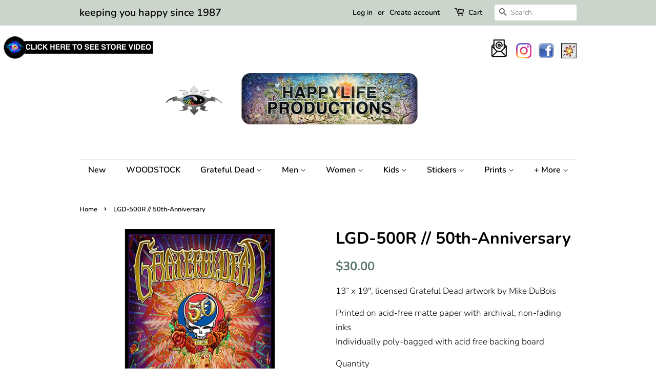

--- FILE ---
content_type: text/html; charset=utf-8
request_url: https://happylifeproductions.com/products/50th-anniversary-6
body_size: 26968
content:
<!doctype html>
<!--[if lt IE 7]><html class="no-js lt-ie9 lt-ie8 lt-ie7" lang="en"> <![endif]-->
<!--[if IE 7]><html class="no-js lt-ie9 lt-ie8" lang="en"> <![endif]-->
<!--[if IE 8]><html class="no-js lt-ie9" lang="en"> <![endif]-->
<!--[if IE 9 ]><html class="ie9 no-js"> <![endif]-->
<!--[if (gt IE 9)|!(IE)]><!--> <html class="no-js"> <!--<![endif]-->
<head> <script src="https://ajax.googleapis.com/ajax/libs/jquery/2.2.1/jquery.min.js"></script> <script src="https://ajax.googleapis.com/ajax/libs/jquery/2.2.1/jquery.min.js"></script>
   <script>
      	$m = $.noConflict();
 window.pattern=/(_compact|_pico|_icon|_thumb|_small|_medium|_large|_grande|_original|_master)[.]|[_][0-9]*[x][0-9]*[.]/g;	
  </script>
   <script>
      	$m = $.noConflict();
 window.pattern=/(_compact|_pico|_icon|_thumb|_small|_medium|_large|_grande|_original|_master)[.]|[_][0-9]*[x][0-9]*[.]/g;	
  </script>

  <!-- Basic page needs ================================================== -->
  <meta charset="utf-8">
  <meta http-equiv="X-UA-Compatible" content="IE=edge,chrome=1">

  

  <!-- Title and description ================================================== -->
  <title>
  LGD-500R // 50th-Anniversary &ndash; HappyLife Productions
  </title>

  
  <meta name="description" content="13” x 19&quot;, licensed Grateful Dead artwork by Mike DuBois Printed on acid-free matte paper with archival, non-fading inksIndividually poly-bagged with acid free backing board">
  

  <!-- Social meta ================================================== -->
  <!-- /snippets/social-meta-tags.liquid -->




<meta property="og:site_name" content="HappyLife Productions">
<meta property="og:url" content="https://happylifeproductions.com/products/50th-anniversary-6">
<meta property="og:title" content="LGD-500R // 50th-Anniversary">
<meta property="og:type" content="product">
<meta property="og:description" content="13” x 19&quot;, licensed Grateful Dead artwork by Mike DuBois Printed on acid-free matte paper with archival, non-fading inksIndividually poly-bagged with acid free backing board">

  <meta property="og:price:amount" content="30.00">
  <meta property="og:price:currency" content="USD">

<meta property="og:image" content="http://happylifeproductions.com/cdn/shop/products/LGD-500R-50th-Anniversary_1200x1200.png?v=1542565138">
<meta property="og:image:secure_url" content="https://happylifeproductions.com/cdn/shop/products/LGD-500R-50th-Anniversary_1200x1200.png?v=1542565138">


<meta name="twitter:card" content="summary_large_image">
<meta name="twitter:title" content="LGD-500R // 50th-Anniversary">
<meta name="twitter:description" content="13” x 19&quot;, licensed Grateful Dead artwork by Mike DuBois Printed on acid-free matte paper with archival, non-fading inksIndividually poly-bagged with acid free backing board">


  <!-- Helpers ================================================== -->
  <link rel="canonical" href="https://happylifeproductions.com/products/50th-anniversary-6">
  <meta name="viewport" content="width=device-width,initial-scale=1">
  <meta name="theme-color" content="#59756f">

  <!-- CSS ================================================== -->
  <link href="//happylifeproductions.com/cdn/shop/t/9/assets/timber.scss.css?v=67753039048508018331759342902" rel="stylesheet" type="text/css" media="all" />
  <link href="//happylifeproductions.com/cdn/shop/t/9/assets/theme.scss.css?v=96209584184761968171759342902" rel="stylesheet" type="text/css" media="all" />

  <script>
    window.theme = window.theme || {};

    var theme = {
      strings: {
        addToCart: "Add to Cart",
        soldOut: "Sold Out",
        unavailable: "Unavailable",
        zoomClose: "Close (Esc)",
        zoomPrev: "Previous (Left arrow key)",
        zoomNext: "Next (Right arrow key)",
        addressError: "Error looking up that address",
        addressNoResults: "No results for that address",
        addressQueryLimit: "You have exceeded the Google API usage limit. Consider upgrading to a \u003ca href=\"https:\/\/developers.google.com\/maps\/premium\/usage-limits\"\u003ePremium Plan\u003c\/a\u003e.",
        authError: "There was a problem authenticating your Google Maps API Key."
      },
      settings: {
        // Adding some settings to allow the editor to update correctly when they are changed
        enableWideLayout: false,
        typeAccentTransform: false,
        typeAccentSpacing: false,
        baseFontSize: '17px',
        headerBaseFontSize: '32px',
        accentFontSize: '16px'
      },
      variables: {
        mediaQueryMedium: 'screen and (max-width: 768px)',
        bpSmall: false
      },
      moneyFormat: "${{amount}}"
    }

    document.documentElement.className = document.documentElement.className.replace('no-js', 'supports-js');
  </script>

  <!-- Header hook for plugins ================================================== -->
  <!-- "snippets/buddha-megamenu-before.liquid" was not rendered, the associated app was uninstalled -->
  <!-- "snippets/buddha-megamenu.liquid" was not rendered, the associated app was uninstalled -->
  <script>window.performance && window.performance.mark && window.performance.mark('shopify.content_for_header.start');</script><meta id="shopify-digital-wallet" name="shopify-digital-wallet" content="/6802374719/digital_wallets/dialog">
<meta name="shopify-checkout-api-token" content="ffd4d4b676139a65cf103b087b5a22be">
<meta id="in-context-paypal-metadata" data-shop-id="6802374719" data-venmo-supported="false" data-environment="production" data-locale="en_US" data-paypal-v4="true" data-currency="USD">
<link rel="alternate" type="application/json+oembed" href="https://happylifeproductions.com/products/50th-anniversary-6.oembed">
<script async="async" src="/checkouts/internal/preloads.js?locale=en-US"></script>
<link rel="preconnect" href="https://shop.app" crossorigin="anonymous">
<script async="async" src="https://shop.app/checkouts/internal/preloads.js?locale=en-US&shop_id=6802374719" crossorigin="anonymous"></script>
<script id="apple-pay-shop-capabilities" type="application/json">{"shopId":6802374719,"countryCode":"US","currencyCode":"USD","merchantCapabilities":["supports3DS"],"merchantId":"gid:\/\/shopify\/Shop\/6802374719","merchantName":"HappyLife Productions","requiredBillingContactFields":["postalAddress","email"],"requiredShippingContactFields":["postalAddress","email"],"shippingType":"shipping","supportedNetworks":["visa","masterCard","amex","discover","elo","jcb"],"total":{"type":"pending","label":"HappyLife Productions","amount":"1.00"},"shopifyPaymentsEnabled":true,"supportsSubscriptions":true}</script>
<script id="shopify-features" type="application/json">{"accessToken":"ffd4d4b676139a65cf103b087b5a22be","betas":["rich-media-storefront-analytics"],"domain":"happylifeproductions.com","predictiveSearch":true,"shopId":6802374719,"locale":"en"}</script>
<script>var Shopify = Shopify || {};
Shopify.shop = "happylife-productions.myshopify.com";
Shopify.locale = "en";
Shopify.currency = {"active":"USD","rate":"1.0"};
Shopify.country = "US";
Shopify.theme = {"name":"Minimal 11-23 | Bold | May.16.2024","id":165213176001,"schema_name":"Minimal","schema_version":"8.0.0","theme_store_id":380,"role":"main"};
Shopify.theme.handle = "null";
Shopify.theme.style = {"id":null,"handle":null};
Shopify.cdnHost = "happylifeproductions.com/cdn";
Shopify.routes = Shopify.routes || {};
Shopify.routes.root = "/";</script>
<script type="module">!function(o){(o.Shopify=o.Shopify||{}).modules=!0}(window);</script>
<script>!function(o){function n(){var o=[];function n(){o.push(Array.prototype.slice.apply(arguments))}return n.q=o,n}var t=o.Shopify=o.Shopify||{};t.loadFeatures=n(),t.autoloadFeatures=n()}(window);</script>
<script>
  window.ShopifyPay = window.ShopifyPay || {};
  window.ShopifyPay.apiHost = "shop.app\/pay";
  window.ShopifyPay.redirectState = null;
</script>
<script id="shop-js-analytics" type="application/json">{"pageType":"product"}</script>
<script defer="defer" async type="module" src="//happylifeproductions.com/cdn/shopifycloud/shop-js/modules/v2/client.init-shop-cart-sync_BT-GjEfc.en.esm.js"></script>
<script defer="defer" async type="module" src="//happylifeproductions.com/cdn/shopifycloud/shop-js/modules/v2/chunk.common_D58fp_Oc.esm.js"></script>
<script defer="defer" async type="module" src="//happylifeproductions.com/cdn/shopifycloud/shop-js/modules/v2/chunk.modal_xMitdFEc.esm.js"></script>
<script type="module">
  await import("//happylifeproductions.com/cdn/shopifycloud/shop-js/modules/v2/client.init-shop-cart-sync_BT-GjEfc.en.esm.js");
await import("//happylifeproductions.com/cdn/shopifycloud/shop-js/modules/v2/chunk.common_D58fp_Oc.esm.js");
await import("//happylifeproductions.com/cdn/shopifycloud/shop-js/modules/v2/chunk.modal_xMitdFEc.esm.js");

  window.Shopify.SignInWithShop?.initShopCartSync?.({"fedCMEnabled":true,"windoidEnabled":true});

</script>
<script>
  window.Shopify = window.Shopify || {};
  if (!window.Shopify.featureAssets) window.Shopify.featureAssets = {};
  window.Shopify.featureAssets['shop-js'] = {"shop-cart-sync":["modules/v2/client.shop-cart-sync_DZOKe7Ll.en.esm.js","modules/v2/chunk.common_D58fp_Oc.esm.js","modules/v2/chunk.modal_xMitdFEc.esm.js"],"init-fed-cm":["modules/v2/client.init-fed-cm_B6oLuCjv.en.esm.js","modules/v2/chunk.common_D58fp_Oc.esm.js","modules/v2/chunk.modal_xMitdFEc.esm.js"],"shop-cash-offers":["modules/v2/client.shop-cash-offers_D2sdYoxE.en.esm.js","modules/v2/chunk.common_D58fp_Oc.esm.js","modules/v2/chunk.modal_xMitdFEc.esm.js"],"shop-login-button":["modules/v2/client.shop-login-button_QeVjl5Y3.en.esm.js","modules/v2/chunk.common_D58fp_Oc.esm.js","modules/v2/chunk.modal_xMitdFEc.esm.js"],"pay-button":["modules/v2/client.pay-button_DXTOsIq6.en.esm.js","modules/v2/chunk.common_D58fp_Oc.esm.js","modules/v2/chunk.modal_xMitdFEc.esm.js"],"shop-button":["modules/v2/client.shop-button_DQZHx9pm.en.esm.js","modules/v2/chunk.common_D58fp_Oc.esm.js","modules/v2/chunk.modal_xMitdFEc.esm.js"],"avatar":["modules/v2/client.avatar_BTnouDA3.en.esm.js"],"init-windoid":["modules/v2/client.init-windoid_CR1B-cfM.en.esm.js","modules/v2/chunk.common_D58fp_Oc.esm.js","modules/v2/chunk.modal_xMitdFEc.esm.js"],"init-shop-for-new-customer-accounts":["modules/v2/client.init-shop-for-new-customer-accounts_C_vY_xzh.en.esm.js","modules/v2/client.shop-login-button_QeVjl5Y3.en.esm.js","modules/v2/chunk.common_D58fp_Oc.esm.js","modules/v2/chunk.modal_xMitdFEc.esm.js"],"init-shop-email-lookup-coordinator":["modules/v2/client.init-shop-email-lookup-coordinator_BI7n9ZSv.en.esm.js","modules/v2/chunk.common_D58fp_Oc.esm.js","modules/v2/chunk.modal_xMitdFEc.esm.js"],"init-shop-cart-sync":["modules/v2/client.init-shop-cart-sync_BT-GjEfc.en.esm.js","modules/v2/chunk.common_D58fp_Oc.esm.js","modules/v2/chunk.modal_xMitdFEc.esm.js"],"shop-toast-manager":["modules/v2/client.shop-toast-manager_DiYdP3xc.en.esm.js","modules/v2/chunk.common_D58fp_Oc.esm.js","modules/v2/chunk.modal_xMitdFEc.esm.js"],"init-customer-accounts":["modules/v2/client.init-customer-accounts_D9ZNqS-Q.en.esm.js","modules/v2/client.shop-login-button_QeVjl5Y3.en.esm.js","modules/v2/chunk.common_D58fp_Oc.esm.js","modules/v2/chunk.modal_xMitdFEc.esm.js"],"init-customer-accounts-sign-up":["modules/v2/client.init-customer-accounts-sign-up_iGw4briv.en.esm.js","modules/v2/client.shop-login-button_QeVjl5Y3.en.esm.js","modules/v2/chunk.common_D58fp_Oc.esm.js","modules/v2/chunk.modal_xMitdFEc.esm.js"],"shop-follow-button":["modules/v2/client.shop-follow-button_CqMgW2wH.en.esm.js","modules/v2/chunk.common_D58fp_Oc.esm.js","modules/v2/chunk.modal_xMitdFEc.esm.js"],"checkout-modal":["modules/v2/client.checkout-modal_xHeaAweL.en.esm.js","modules/v2/chunk.common_D58fp_Oc.esm.js","modules/v2/chunk.modal_xMitdFEc.esm.js"],"shop-login":["modules/v2/client.shop-login_D91U-Q7h.en.esm.js","modules/v2/chunk.common_D58fp_Oc.esm.js","modules/v2/chunk.modal_xMitdFEc.esm.js"],"lead-capture":["modules/v2/client.lead-capture_BJmE1dJe.en.esm.js","modules/v2/chunk.common_D58fp_Oc.esm.js","modules/v2/chunk.modal_xMitdFEc.esm.js"],"payment-terms":["modules/v2/client.payment-terms_Ci9AEqFq.en.esm.js","modules/v2/chunk.common_D58fp_Oc.esm.js","modules/v2/chunk.modal_xMitdFEc.esm.js"]};
</script>
<script>(function() {
  var isLoaded = false;
  function asyncLoad() {
    if (isLoaded) return;
    isLoaded = true;
    var urls = ["https:\/\/bulkorder.prezenapps.com\/public\/js\/load-tbo-app-v2.js?shop=happylife-productions.myshopify.com","https:\/\/cp.boldapps.net\/js\/cspqb.js?shop=happylife-productions.myshopify.com","https:\/\/cp.boldapps.net\/js\/cspqb.js?shop=happylife-productions.myshopify.com","https:\/\/cdn-spurit.com\/all-apps\/checker-p.js?shop=happylife-productions.myshopify.com"];
    for (var i = 0; i < urls.length; i++) {
      var s = document.createElement('script');
      s.type = 'text/javascript';
      s.async = true;
      s.src = urls[i];
      var x = document.getElementsByTagName('script')[0];
      x.parentNode.insertBefore(s, x);
    }
  };
  if(window.attachEvent) {
    window.attachEvent('onload', asyncLoad);
  } else {
    window.addEventListener('load', asyncLoad, false);
  }
})();</script>
<script id="__st">var __st={"a":6802374719,"offset":-18000,"reqid":"67b5ce86-eb6d-435c-954d-03ccf7e2cf79-1769340775","pageurl":"happylifeproductions.com\/products\/50th-anniversary-6","u":"e1c9c7704f6a","p":"product","rtyp":"product","rid":1433501401151};</script>
<script>window.ShopifyPaypalV4VisibilityTracking = true;</script>
<script id="captcha-bootstrap">!function(){'use strict';const t='contact',e='account',n='new_comment',o=[[t,t],['blogs',n],['comments',n],[t,'customer']],c=[[e,'customer_login'],[e,'guest_login'],[e,'recover_customer_password'],[e,'create_customer']],r=t=>t.map((([t,e])=>`form[action*='/${t}']:not([data-nocaptcha='true']) input[name='form_type'][value='${e}']`)).join(','),a=t=>()=>t?[...document.querySelectorAll(t)].map((t=>t.form)):[];function s(){const t=[...o],e=r(t);return a(e)}const i='password',u='form_key',d=['recaptcha-v3-token','g-recaptcha-response','h-captcha-response',i],f=()=>{try{return window.sessionStorage}catch{return}},m='__shopify_v',_=t=>t.elements[u];function p(t,e,n=!1){try{const o=window.sessionStorage,c=JSON.parse(o.getItem(e)),{data:r}=function(t){const{data:e,action:n}=t;return t[m]||n?{data:e,action:n}:{data:t,action:n}}(c);for(const[e,n]of Object.entries(r))t.elements[e]&&(t.elements[e].value=n);n&&o.removeItem(e)}catch(o){console.error('form repopulation failed',{error:o})}}const l='form_type',E='cptcha';function T(t){t.dataset[E]=!0}const w=window,h=w.document,L='Shopify',v='ce_forms',y='captcha';let A=!1;((t,e)=>{const n=(g='f06e6c50-85a8-45c8-87d0-21a2b65856fe',I='https://cdn.shopify.com/shopifycloud/storefront-forms-hcaptcha/ce_storefront_forms_captcha_hcaptcha.v1.5.2.iife.js',D={infoText:'Protected by hCaptcha',privacyText:'Privacy',termsText:'Terms'},(t,e,n)=>{const o=w[L][v],c=o.bindForm;if(c)return c(t,g,e,D).then(n);var r;o.q.push([[t,g,e,D],n]),r=I,A||(h.body.append(Object.assign(h.createElement('script'),{id:'captcha-provider',async:!0,src:r})),A=!0)});var g,I,D;w[L]=w[L]||{},w[L][v]=w[L][v]||{},w[L][v].q=[],w[L][y]=w[L][y]||{},w[L][y].protect=function(t,e){n(t,void 0,e),T(t)},Object.freeze(w[L][y]),function(t,e,n,w,h,L){const[v,y,A,g]=function(t,e,n){const i=e?o:[],u=t?c:[],d=[...i,...u],f=r(d),m=r(i),_=r(d.filter((([t,e])=>n.includes(e))));return[a(f),a(m),a(_),s()]}(w,h,L),I=t=>{const e=t.target;return e instanceof HTMLFormElement?e:e&&e.form},D=t=>v().includes(t);t.addEventListener('submit',(t=>{const e=I(t);if(!e)return;const n=D(e)&&!e.dataset.hcaptchaBound&&!e.dataset.recaptchaBound,o=_(e),c=g().includes(e)&&(!o||!o.value);(n||c)&&t.preventDefault(),c&&!n&&(function(t){try{if(!f())return;!function(t){const e=f();if(!e)return;const n=_(t);if(!n)return;const o=n.value;o&&e.removeItem(o)}(t);const e=Array.from(Array(32),(()=>Math.random().toString(36)[2])).join('');!function(t,e){_(t)||t.append(Object.assign(document.createElement('input'),{type:'hidden',name:u})),t.elements[u].value=e}(t,e),function(t,e){const n=f();if(!n)return;const o=[...t.querySelectorAll(`input[type='${i}']`)].map((({name:t})=>t)),c=[...d,...o],r={};for(const[a,s]of new FormData(t).entries())c.includes(a)||(r[a]=s);n.setItem(e,JSON.stringify({[m]:1,action:t.action,data:r}))}(t,e)}catch(e){console.error('failed to persist form',e)}}(e),e.submit())}));const S=(t,e)=>{t&&!t.dataset[E]&&(n(t,e.some((e=>e===t))),T(t))};for(const o of['focusin','change'])t.addEventListener(o,(t=>{const e=I(t);D(e)&&S(e,y())}));const B=e.get('form_key'),M=e.get(l),P=B&&M;t.addEventListener('DOMContentLoaded',(()=>{const t=y();if(P)for(const e of t)e.elements[l].value===M&&p(e,B);[...new Set([...A(),...v().filter((t=>'true'===t.dataset.shopifyCaptcha))])].forEach((e=>S(e,t)))}))}(h,new URLSearchParams(w.location.search),n,t,e,['guest_login'])})(!0,!0)}();</script>
<script integrity="sha256-4kQ18oKyAcykRKYeNunJcIwy7WH5gtpwJnB7kiuLZ1E=" data-source-attribution="shopify.loadfeatures" defer="defer" src="//happylifeproductions.com/cdn/shopifycloud/storefront/assets/storefront/load_feature-a0a9edcb.js" crossorigin="anonymous"></script>
<script crossorigin="anonymous" defer="defer" src="//happylifeproductions.com/cdn/shopifycloud/storefront/assets/shopify_pay/storefront-65b4c6d7.js?v=20250812"></script>
<script data-source-attribution="shopify.dynamic_checkout.dynamic.init">var Shopify=Shopify||{};Shopify.PaymentButton=Shopify.PaymentButton||{isStorefrontPortableWallets:!0,init:function(){window.Shopify.PaymentButton.init=function(){};var t=document.createElement("script");t.src="https://happylifeproductions.com/cdn/shopifycloud/portable-wallets/latest/portable-wallets.en.js",t.type="module",document.head.appendChild(t)}};
</script>
<script data-source-attribution="shopify.dynamic_checkout.buyer_consent">
  function portableWalletsHideBuyerConsent(e){var t=document.getElementById("shopify-buyer-consent"),n=document.getElementById("shopify-subscription-policy-button");t&&n&&(t.classList.add("hidden"),t.setAttribute("aria-hidden","true"),n.removeEventListener("click",e))}function portableWalletsShowBuyerConsent(e){var t=document.getElementById("shopify-buyer-consent"),n=document.getElementById("shopify-subscription-policy-button");t&&n&&(t.classList.remove("hidden"),t.removeAttribute("aria-hidden"),n.addEventListener("click",e))}window.Shopify?.PaymentButton&&(window.Shopify.PaymentButton.hideBuyerConsent=portableWalletsHideBuyerConsent,window.Shopify.PaymentButton.showBuyerConsent=portableWalletsShowBuyerConsent);
</script>
<script data-source-attribution="shopify.dynamic_checkout.cart.bootstrap">document.addEventListener("DOMContentLoaded",(function(){function t(){return document.querySelector("shopify-accelerated-checkout-cart, shopify-accelerated-checkout")}if(t())Shopify.PaymentButton.init();else{new MutationObserver((function(e,n){t()&&(Shopify.PaymentButton.init(),n.disconnect())})).observe(document.body,{childList:!0,subtree:!0})}}));
</script>
<link id="shopify-accelerated-checkout-styles" rel="stylesheet" media="screen" href="https://happylifeproductions.com/cdn/shopifycloud/portable-wallets/latest/accelerated-checkout-backwards-compat.css" crossorigin="anonymous">
<style id="shopify-accelerated-checkout-cart">
        #shopify-buyer-consent {
  margin-top: 1em;
  display: inline-block;
  width: 100%;
}

#shopify-buyer-consent.hidden {
  display: none;
}

#shopify-subscription-policy-button {
  background: none;
  border: none;
  padding: 0;
  text-decoration: underline;
  font-size: inherit;
  cursor: pointer;
}

#shopify-subscription-policy-button::before {
  box-shadow: none;
}

      </style>

<script>window.performance && window.performance.mark && window.performance.mark('shopify.content_for_header.end');</script>

  
<!--[if lt IE 9]>
<script src="//cdnjs.cloudflare.com/ajax/libs/html5shiv/3.7.2/html5shiv.min.js" type="text/javascript"></script>
<![endif]-->


  <script src="//happylifeproductions.com/cdn/shop/t/9/assets/jquery-2.2.3.min.js?v=58211863146907186831715874823" type="text/javascript"></script>

  <!--[if (gt IE 9)|!(IE)]><!--><script src="//happylifeproductions.com/cdn/shop/t/9/assets/lazysizes.min.js?v=177476512571513845041715874823" async="async"></script><!--<![endif]-->
  <!--[if lte IE 9]><script src="//happylifeproductions.com/cdn/shop/t/9/assets/lazysizes.min.js?v=177476512571513845041715874823"></script><![endif]-->

  
  

<!--Findify script--><script async defer src="//findify-assets-2bveeb6u8ag.netdna-ssl.com/search/prod/happylife-productions.myshopify.com.min.js"></script><!-- End Findify script-->
<link href="https://monorail-edge.shopifysvc.com" rel="dns-prefetch">
<script>(function(){if ("sendBeacon" in navigator && "performance" in window) {try {var session_token_from_headers = performance.getEntriesByType('navigation')[0].serverTiming.find(x => x.name == '_s').description;} catch {var session_token_from_headers = undefined;}var session_cookie_matches = document.cookie.match(/_shopify_s=([^;]*)/);var session_token_from_cookie = session_cookie_matches && session_cookie_matches.length === 2 ? session_cookie_matches[1] : "";var session_token = session_token_from_headers || session_token_from_cookie || "";function handle_abandonment_event(e) {var entries = performance.getEntries().filter(function(entry) {return /monorail-edge.shopifysvc.com/.test(entry.name);});if (!window.abandonment_tracked && entries.length === 0) {window.abandonment_tracked = true;var currentMs = Date.now();var navigation_start = performance.timing.navigationStart;var payload = {shop_id: 6802374719,url: window.location.href,navigation_start,duration: currentMs - navigation_start,session_token,page_type: "product"};window.navigator.sendBeacon("https://monorail-edge.shopifysvc.com/v1/produce", JSON.stringify({schema_id: "online_store_buyer_site_abandonment/1.1",payload: payload,metadata: {event_created_at_ms: currentMs,event_sent_at_ms: currentMs}}));}}window.addEventListener('pagehide', handle_abandonment_event);}}());</script>
<script id="web-pixels-manager-setup">(function e(e,d,r,n,o){if(void 0===o&&(o={}),!Boolean(null===(a=null===(i=window.Shopify)||void 0===i?void 0:i.analytics)||void 0===a?void 0:a.replayQueue)){var i,a;window.Shopify=window.Shopify||{};var t=window.Shopify;t.analytics=t.analytics||{};var s=t.analytics;s.replayQueue=[],s.publish=function(e,d,r){return s.replayQueue.push([e,d,r]),!0};try{self.performance.mark("wpm:start")}catch(e){}var l=function(){var e={modern:/Edge?\/(1{2}[4-9]|1[2-9]\d|[2-9]\d{2}|\d{4,})\.\d+(\.\d+|)|Firefox\/(1{2}[4-9]|1[2-9]\d|[2-9]\d{2}|\d{4,})\.\d+(\.\d+|)|Chrom(ium|e)\/(9{2}|\d{3,})\.\d+(\.\d+|)|(Maci|X1{2}).+ Version\/(15\.\d+|(1[6-9]|[2-9]\d|\d{3,})\.\d+)([,.]\d+|)( \(\w+\)|)( Mobile\/\w+|) Safari\/|Chrome.+OPR\/(9{2}|\d{3,})\.\d+\.\d+|(CPU[ +]OS|iPhone[ +]OS|CPU[ +]iPhone|CPU IPhone OS|CPU iPad OS)[ +]+(15[._]\d+|(1[6-9]|[2-9]\d|\d{3,})[._]\d+)([._]\d+|)|Android:?[ /-](13[3-9]|1[4-9]\d|[2-9]\d{2}|\d{4,})(\.\d+|)(\.\d+|)|Android.+Firefox\/(13[5-9]|1[4-9]\d|[2-9]\d{2}|\d{4,})\.\d+(\.\d+|)|Android.+Chrom(ium|e)\/(13[3-9]|1[4-9]\d|[2-9]\d{2}|\d{4,})\.\d+(\.\d+|)|SamsungBrowser\/([2-9]\d|\d{3,})\.\d+/,legacy:/Edge?\/(1[6-9]|[2-9]\d|\d{3,})\.\d+(\.\d+|)|Firefox\/(5[4-9]|[6-9]\d|\d{3,})\.\d+(\.\d+|)|Chrom(ium|e)\/(5[1-9]|[6-9]\d|\d{3,})\.\d+(\.\d+|)([\d.]+$|.*Safari\/(?![\d.]+ Edge\/[\d.]+$))|(Maci|X1{2}).+ Version\/(10\.\d+|(1[1-9]|[2-9]\d|\d{3,})\.\d+)([,.]\d+|)( \(\w+\)|)( Mobile\/\w+|) Safari\/|Chrome.+OPR\/(3[89]|[4-9]\d|\d{3,})\.\d+\.\d+|(CPU[ +]OS|iPhone[ +]OS|CPU[ +]iPhone|CPU IPhone OS|CPU iPad OS)[ +]+(10[._]\d+|(1[1-9]|[2-9]\d|\d{3,})[._]\d+)([._]\d+|)|Android:?[ /-](13[3-9]|1[4-9]\d|[2-9]\d{2}|\d{4,})(\.\d+|)(\.\d+|)|Mobile Safari.+OPR\/([89]\d|\d{3,})\.\d+\.\d+|Android.+Firefox\/(13[5-9]|1[4-9]\d|[2-9]\d{2}|\d{4,})\.\d+(\.\d+|)|Android.+Chrom(ium|e)\/(13[3-9]|1[4-9]\d|[2-9]\d{2}|\d{4,})\.\d+(\.\d+|)|Android.+(UC? ?Browser|UCWEB|U3)[ /]?(15\.([5-9]|\d{2,})|(1[6-9]|[2-9]\d|\d{3,})\.\d+)\.\d+|SamsungBrowser\/(5\.\d+|([6-9]|\d{2,})\.\d+)|Android.+MQ{2}Browser\/(14(\.(9|\d{2,})|)|(1[5-9]|[2-9]\d|\d{3,})(\.\d+|))(\.\d+|)|K[Aa][Ii]OS\/(3\.\d+|([4-9]|\d{2,})\.\d+)(\.\d+|)/},d=e.modern,r=e.legacy,n=navigator.userAgent;return n.match(d)?"modern":n.match(r)?"legacy":"unknown"}(),u="modern"===l?"modern":"legacy",c=(null!=n?n:{modern:"",legacy:""})[u],f=function(e){return[e.baseUrl,"/wpm","/b",e.hashVersion,"modern"===e.buildTarget?"m":"l",".js"].join("")}({baseUrl:d,hashVersion:r,buildTarget:u}),m=function(e){var d=e.version,r=e.bundleTarget,n=e.surface,o=e.pageUrl,i=e.monorailEndpoint;return{emit:function(e){var a=e.status,t=e.errorMsg,s=(new Date).getTime(),l=JSON.stringify({metadata:{event_sent_at_ms:s},events:[{schema_id:"web_pixels_manager_load/3.1",payload:{version:d,bundle_target:r,page_url:o,status:a,surface:n,error_msg:t},metadata:{event_created_at_ms:s}}]});if(!i)return console&&console.warn&&console.warn("[Web Pixels Manager] No Monorail endpoint provided, skipping logging."),!1;try{return self.navigator.sendBeacon.bind(self.navigator)(i,l)}catch(e){}var u=new XMLHttpRequest;try{return u.open("POST",i,!0),u.setRequestHeader("Content-Type","text/plain"),u.send(l),!0}catch(e){return console&&console.warn&&console.warn("[Web Pixels Manager] Got an unhandled error while logging to Monorail."),!1}}}}({version:r,bundleTarget:l,surface:e.surface,pageUrl:self.location.href,monorailEndpoint:e.monorailEndpoint});try{o.browserTarget=l,function(e){var d=e.src,r=e.async,n=void 0===r||r,o=e.onload,i=e.onerror,a=e.sri,t=e.scriptDataAttributes,s=void 0===t?{}:t,l=document.createElement("script"),u=document.querySelector("head"),c=document.querySelector("body");if(l.async=n,l.src=d,a&&(l.integrity=a,l.crossOrigin="anonymous"),s)for(var f in s)if(Object.prototype.hasOwnProperty.call(s,f))try{l.dataset[f]=s[f]}catch(e){}if(o&&l.addEventListener("load",o),i&&l.addEventListener("error",i),u)u.appendChild(l);else{if(!c)throw new Error("Did not find a head or body element to append the script");c.appendChild(l)}}({src:f,async:!0,onload:function(){if(!function(){var e,d;return Boolean(null===(d=null===(e=window.Shopify)||void 0===e?void 0:e.analytics)||void 0===d?void 0:d.initialized)}()){var d=window.webPixelsManager.init(e)||void 0;if(d){var r=window.Shopify.analytics;r.replayQueue.forEach((function(e){var r=e[0],n=e[1],o=e[2];d.publishCustomEvent(r,n,o)})),r.replayQueue=[],r.publish=d.publishCustomEvent,r.visitor=d.visitor,r.initialized=!0}}},onerror:function(){return m.emit({status:"failed",errorMsg:"".concat(f," has failed to load")})},sri:function(e){var d=/^sha384-[A-Za-z0-9+/=]+$/;return"string"==typeof e&&d.test(e)}(c)?c:"",scriptDataAttributes:o}),m.emit({status:"loading"})}catch(e){m.emit({status:"failed",errorMsg:(null==e?void 0:e.message)||"Unknown error"})}}})({shopId: 6802374719,storefrontBaseUrl: "https://happylifeproductions.com",extensionsBaseUrl: "https://extensions.shopifycdn.com/cdn/shopifycloud/web-pixels-manager",monorailEndpoint: "https://monorail-edge.shopifysvc.com/unstable/produce_batch",surface: "storefront-renderer",enabledBetaFlags: ["2dca8a86"],webPixelsConfigList: [{"id":"shopify-app-pixel","configuration":"{}","eventPayloadVersion":"v1","runtimeContext":"STRICT","scriptVersion":"0450","apiClientId":"shopify-pixel","type":"APP","privacyPurposes":["ANALYTICS","MARKETING"]},{"id":"shopify-custom-pixel","eventPayloadVersion":"v1","runtimeContext":"LAX","scriptVersion":"0450","apiClientId":"shopify-pixel","type":"CUSTOM","privacyPurposes":["ANALYTICS","MARKETING"]}],isMerchantRequest: false,initData: {"shop":{"name":"HappyLife Productions","paymentSettings":{"currencyCode":"USD"},"myshopifyDomain":"happylife-productions.myshopify.com","countryCode":"US","storefrontUrl":"https:\/\/happylifeproductions.com"},"customer":null,"cart":null,"checkout":null,"productVariants":[{"price":{"amount":30.0,"currencyCode":"USD"},"product":{"title":"LGD-500R \/\/ 50th-Anniversary","vendor":"happylife productions","id":"1433501401151","untranslatedTitle":"LGD-500R \/\/ 50th-Anniversary","url":"\/products\/50th-anniversary-6","type":"Signed Art Prints"},"id":"12929215430719","image":{"src":"\/\/happylifeproductions.com\/cdn\/shop\/products\/LGD-500R-50th-Anniversary.png?v=1542565138"},"sku":"LGD-500R","title":"Default Title","untranslatedTitle":"Default Title"}],"purchasingCompany":null},},"https://happylifeproductions.com/cdn","fcfee988w5aeb613cpc8e4bc33m6693e112",{"modern":"","legacy":""},{"shopId":"6802374719","storefrontBaseUrl":"https:\/\/happylifeproductions.com","extensionBaseUrl":"https:\/\/extensions.shopifycdn.com\/cdn\/shopifycloud\/web-pixels-manager","surface":"storefront-renderer","enabledBetaFlags":"[\"2dca8a86\"]","isMerchantRequest":"false","hashVersion":"fcfee988w5aeb613cpc8e4bc33m6693e112","publish":"custom","events":"[[\"page_viewed\",{}],[\"product_viewed\",{\"productVariant\":{\"price\":{\"amount\":30.0,\"currencyCode\":\"USD\"},\"product\":{\"title\":\"LGD-500R \/\/ 50th-Anniversary\",\"vendor\":\"happylife productions\",\"id\":\"1433501401151\",\"untranslatedTitle\":\"LGD-500R \/\/ 50th-Anniversary\",\"url\":\"\/products\/50th-anniversary-6\",\"type\":\"Signed Art Prints\"},\"id\":\"12929215430719\",\"image\":{\"src\":\"\/\/happylifeproductions.com\/cdn\/shop\/products\/LGD-500R-50th-Anniversary.png?v=1542565138\"},\"sku\":\"LGD-500R\",\"title\":\"Default Title\",\"untranslatedTitle\":\"Default Title\"}}]]"});</script><script>
  window.ShopifyAnalytics = window.ShopifyAnalytics || {};
  window.ShopifyAnalytics.meta = window.ShopifyAnalytics.meta || {};
  window.ShopifyAnalytics.meta.currency = 'USD';
  var meta = {"product":{"id":1433501401151,"gid":"gid:\/\/shopify\/Product\/1433501401151","vendor":"happylife productions","type":"Signed Art Prints","handle":"50th-anniversary-6","variants":[{"id":12929215430719,"price":3000,"name":"LGD-500R \/\/ 50th-Anniversary","public_title":null,"sku":"LGD-500R"}],"remote":false},"page":{"pageType":"product","resourceType":"product","resourceId":1433501401151,"requestId":"67b5ce86-eb6d-435c-954d-03ccf7e2cf79-1769340775"}};
  for (var attr in meta) {
    window.ShopifyAnalytics.meta[attr] = meta[attr];
  }
</script>
<script class="analytics">
  (function () {
    var customDocumentWrite = function(content) {
      var jquery = null;

      if (window.jQuery) {
        jquery = window.jQuery;
      } else if (window.Checkout && window.Checkout.$) {
        jquery = window.Checkout.$;
      }

      if (jquery) {
        jquery('body').append(content);
      }
    };

    var hasLoggedConversion = function(token) {
      if (token) {
        return document.cookie.indexOf('loggedConversion=' + token) !== -1;
      }
      return false;
    }

    var setCookieIfConversion = function(token) {
      if (token) {
        var twoMonthsFromNow = new Date(Date.now());
        twoMonthsFromNow.setMonth(twoMonthsFromNow.getMonth() + 2);

        document.cookie = 'loggedConversion=' + token + '; expires=' + twoMonthsFromNow;
      }
    }

    var trekkie = window.ShopifyAnalytics.lib = window.trekkie = window.trekkie || [];
    if (trekkie.integrations) {
      return;
    }
    trekkie.methods = [
      'identify',
      'page',
      'ready',
      'track',
      'trackForm',
      'trackLink'
    ];
    trekkie.factory = function(method) {
      return function() {
        var args = Array.prototype.slice.call(arguments);
        args.unshift(method);
        trekkie.push(args);
        return trekkie;
      };
    };
    for (var i = 0; i < trekkie.methods.length; i++) {
      var key = trekkie.methods[i];
      trekkie[key] = trekkie.factory(key);
    }
    trekkie.load = function(config) {
      trekkie.config = config || {};
      trekkie.config.initialDocumentCookie = document.cookie;
      var first = document.getElementsByTagName('script')[0];
      var script = document.createElement('script');
      script.type = 'text/javascript';
      script.onerror = function(e) {
        var scriptFallback = document.createElement('script');
        scriptFallback.type = 'text/javascript';
        scriptFallback.onerror = function(error) {
                var Monorail = {
      produce: function produce(monorailDomain, schemaId, payload) {
        var currentMs = new Date().getTime();
        var event = {
          schema_id: schemaId,
          payload: payload,
          metadata: {
            event_created_at_ms: currentMs,
            event_sent_at_ms: currentMs
          }
        };
        return Monorail.sendRequest("https://" + monorailDomain + "/v1/produce", JSON.stringify(event));
      },
      sendRequest: function sendRequest(endpointUrl, payload) {
        // Try the sendBeacon API
        if (window && window.navigator && typeof window.navigator.sendBeacon === 'function' && typeof window.Blob === 'function' && !Monorail.isIos12()) {
          var blobData = new window.Blob([payload], {
            type: 'text/plain'
          });

          if (window.navigator.sendBeacon(endpointUrl, blobData)) {
            return true;
          } // sendBeacon was not successful

        } // XHR beacon

        var xhr = new XMLHttpRequest();

        try {
          xhr.open('POST', endpointUrl);
          xhr.setRequestHeader('Content-Type', 'text/plain');
          xhr.send(payload);
        } catch (e) {
          console.log(e);
        }

        return false;
      },
      isIos12: function isIos12() {
        return window.navigator.userAgent.lastIndexOf('iPhone; CPU iPhone OS 12_') !== -1 || window.navigator.userAgent.lastIndexOf('iPad; CPU OS 12_') !== -1;
      }
    };
    Monorail.produce('monorail-edge.shopifysvc.com',
      'trekkie_storefront_load_errors/1.1',
      {shop_id: 6802374719,
      theme_id: 165213176001,
      app_name: "storefront",
      context_url: window.location.href,
      source_url: "//happylifeproductions.com/cdn/s/trekkie.storefront.8d95595f799fbf7e1d32231b9a28fd43b70c67d3.min.js"});

        };
        scriptFallback.async = true;
        scriptFallback.src = '//happylifeproductions.com/cdn/s/trekkie.storefront.8d95595f799fbf7e1d32231b9a28fd43b70c67d3.min.js';
        first.parentNode.insertBefore(scriptFallback, first);
      };
      script.async = true;
      script.src = '//happylifeproductions.com/cdn/s/trekkie.storefront.8d95595f799fbf7e1d32231b9a28fd43b70c67d3.min.js';
      first.parentNode.insertBefore(script, first);
    };
    trekkie.load(
      {"Trekkie":{"appName":"storefront","development":false,"defaultAttributes":{"shopId":6802374719,"isMerchantRequest":null,"themeId":165213176001,"themeCityHash":"12012741999974259911","contentLanguage":"en","currency":"USD","eventMetadataId":"bd9f6781-c894-4651-9ebf-45b614480988"},"isServerSideCookieWritingEnabled":true,"monorailRegion":"shop_domain","enabledBetaFlags":["65f19447"]},"Session Attribution":{},"S2S":{"facebookCapiEnabled":false,"source":"trekkie-storefront-renderer","apiClientId":580111}}
    );

    var loaded = false;
    trekkie.ready(function() {
      if (loaded) return;
      loaded = true;

      window.ShopifyAnalytics.lib = window.trekkie;

      var originalDocumentWrite = document.write;
      document.write = customDocumentWrite;
      try { window.ShopifyAnalytics.merchantGoogleAnalytics.call(this); } catch(error) {};
      document.write = originalDocumentWrite;

      window.ShopifyAnalytics.lib.page(null,{"pageType":"product","resourceType":"product","resourceId":1433501401151,"requestId":"67b5ce86-eb6d-435c-954d-03ccf7e2cf79-1769340775","shopifyEmitted":true});

      var match = window.location.pathname.match(/checkouts\/(.+)\/(thank_you|post_purchase)/)
      var token = match? match[1]: undefined;
      if (!hasLoggedConversion(token)) {
        setCookieIfConversion(token);
        window.ShopifyAnalytics.lib.track("Viewed Product",{"currency":"USD","variantId":12929215430719,"productId":1433501401151,"productGid":"gid:\/\/shopify\/Product\/1433501401151","name":"LGD-500R \/\/ 50th-Anniversary","price":"30.00","sku":"LGD-500R","brand":"happylife productions","variant":null,"category":"Signed Art Prints","nonInteraction":true,"remote":false},undefined,undefined,{"shopifyEmitted":true});
      window.ShopifyAnalytics.lib.track("monorail:\/\/trekkie_storefront_viewed_product\/1.1",{"currency":"USD","variantId":12929215430719,"productId":1433501401151,"productGid":"gid:\/\/shopify\/Product\/1433501401151","name":"LGD-500R \/\/ 50th-Anniversary","price":"30.00","sku":"LGD-500R","brand":"happylife productions","variant":null,"category":"Signed Art Prints","nonInteraction":true,"remote":false,"referer":"https:\/\/happylifeproductions.com\/products\/50th-anniversary-6"});
      }
    });


        var eventsListenerScript = document.createElement('script');
        eventsListenerScript.async = true;
        eventsListenerScript.src = "//happylifeproductions.com/cdn/shopifycloud/storefront/assets/shop_events_listener-3da45d37.js";
        document.getElementsByTagName('head')[0].appendChild(eventsListenerScript);

})();</script>
<script
  defer
  src="https://happylifeproductions.com/cdn/shopifycloud/perf-kit/shopify-perf-kit-3.0.4.min.js"
  data-application="storefront-renderer"
  data-shop-id="6802374719"
  data-render-region="gcp-us-east1"
  data-page-type="product"
  data-theme-instance-id="165213176001"
  data-theme-name="Minimal"
  data-theme-version="8.0.0"
  data-monorail-region="shop_domain"
  data-resource-timing-sampling-rate="10"
  data-shs="true"
  data-shs-beacon="true"
  data-shs-export-with-fetch="true"
  data-shs-logs-sample-rate="1"
  data-shs-beacon-endpoint="https://happylifeproductions.com/api/collect"
></script>
</head>

<body id="lgd-500r-50th-anniversary" class="template-product" >
  <!-- "snippets/buddha-megamenu-wireframe.liquid" was not rendered, the associated app was uninstalled -->

  <div id="shopify-section-header" class="shopify-section"><style>
  .logo__image-wrapper {
    max-width: 695px;
  }
  /*================= If logo is above navigation ================== */
  
    .site-nav {
      
        border-top: 1px solid #ebebeb;
        border-bottom: 1px solid #ebebeb;
      
      margin-top: 30px;
    }

    
      .logo__image-wrapper {
        margin: 0 auto;
      }
    
  

  /*============ If logo is on the same line as navigation ============ */
  


  
</style>

<div data-section-id="header" data-section-type="header-section" >
  <div class="header-bar">
    <div class="wrapper medium-down--hide">
      <div class="post-large--display-table">

        
          <div class="header-bar__left post-large--display-table-cell">

            

            

            
              <div class="header-bar__module header-bar__message">
                
                  keeping you happy since 1987
                </div>
            

          </div>
        

        <div class="header-bar__right post-large--display-table-cell">
  
          
            <ul class="header-bar__module header-bar__module--list">
              
                <li>
                  <a href="/account/login" id="customer_login_link">Log in</a>
                </li>
                <li>or</li>
                <li>
                  <a href="/account/register" id="customer_register_link">Create account</a>
                </li>
              
               
            </ul>
          
          

          <div class="header-bar__module">
            
            
            
            <span class="header-bar__sep" aria-hidden="true"></span>
           
            
            
            <a href="/cart" class="cart-page-link">
              <span class="icon icon-cart header-bar__cart-icon" aria-hidden="true"></span>
            </a>
            
          </div>

          <div class="header-bar__module">
            <a href="/cart" class="cart-page-link">
              Cart
              <span class="cart-count header-bar__cart-count hidden-count">0</span>
            </a>
            
          </div>

          
            
              <div style="margin-top:0px" class="header-bar__module header-bar__search">
                


  <form action="/search" method="get" class="header-bar__search-form clearfix" role="search">
    
    <button type="submit" class="btn btn--search icon-fallback-text header-bar__search-submit">
      <span class="icon icon-search" aria-hidden="true"></span>
      <span class="fallback-text">Search</span>
    </button>
    <input type="search" name="q" value="" aria-label="Search" class="header-bar__search-input" placeholder="Search">
  </form>


                 </div>
            
          
        </div>
      </div>
    </div>

    <div class="wrapper post-large--hide announcement-bar--mobile">
      
        
          <span>keeping you happy since 1987</span>
        
      
    </div>

    <div class="wrapper post-large--hide">
      
        <button type="button" class="mobile-nav-trigger" id="MobileNavTrigger" aria-controls="MobileNav" aria-expanded="false">
          <span class="icon icon-hamburger" aria-hidden="true"></span>
          Menu
        </button>
      
      <a href="/cart" class="cart-page-link mobile-cart-page-link">
        <span class="icon icon-cart header-bar__cart-icon" aria-hidden="true"></span>
        Cart <span class="cart-count hidden-count">0</span>
      </a>
      
    </div>
    <nav role="navigation">
  <ul id="MobileNav" class="mobile-nav post-large--hide">
    
      
        <li class="mobile-nav__link">
          <a
            href="/collections/new-products"
            class="mobile-nav"
            >
            New
          </a>
        </li>
      
    
      
        <li class="mobile-nav__link">
          <a
            href="/collections/woodstock"
            class="mobile-nav"
            >
            WOODSTOCK
          </a>
        </li>
      
    
      
        
        <li class="mobile-nav__link" aria-haspopup="true">
          <a
            href="#"
            class="mobile-nav__sublist-trigger"
            aria-controls="MobileNav-Parent-3"
            aria-expanded="false">
            Grateful Dead
            <span class="icon-fallback-text mobile-nav__sublist-expand" aria-hidden="true">
  <span class="icon icon-plus" aria-hidden="true"></span>
  <span class="fallback-text">+</span>
</span>
<span class="icon-fallback-text mobile-nav__sublist-contract" aria-hidden="true">
  <span class="icon icon-minus" aria-hidden="true"></span>
  <span class="fallback-text">-</span>
</span>

          </a>
          <ul
            id="MobileNav-Parent-3"
            class="mobile-nav__sublist">
            
            
              
                <li class="mobile-nav__sublist-link">
                  <a
                    href="/collections/gdt"
                    >
                    T-Shirts
                  </a>
                </li>
              
            
              
                <li class="mobile-nav__sublist-link">
                  <a
                    href="/collections/long-sleeves-1"
                    >
                    Long Sleeves
                  </a>
                </li>
              
            
              
                <li class="mobile-nav__sublist-link">
                  <a
                    href="/collections/grateful-dead-hoodies"
                    >
                    Hoodies
                  </a>
                </li>
              
            
              
                <li class="mobile-nav__sublist-link">
                  <a
                    href="/collections/grateful-dead-stickers"
                    >
                    Stickers
                  </a>
                </li>
              
            
              
                <li class="mobile-nav__sublist-link">
                  <a
                    href="/collections/grateful-dead-prints"
                    >
                    Prints
                  </a>
                </li>
              
            
              
                <li class="mobile-nav__sublist-link">
                  <a
                    href="/collections/grateful-dead-pins"
                    >
                    Pins
                  </a>
                </li>
              
            
              
                <li class="mobile-nav__sublist-link">
                  <a
                    href="/collections/grateful-dead"
                    >
                    Everything Grateful Dead
                  </a>
                </li>
              
            
          </ul>
        </li>
      
    
      
        
        <li class="mobile-nav__link" aria-haspopup="true">
          <a
            href="#"
            class="mobile-nav__sublist-trigger"
            aria-controls="MobileNav-Parent-4"
            aria-expanded="false">
            Men
            <span class="icon-fallback-text mobile-nav__sublist-expand" aria-hidden="true">
  <span class="icon icon-plus" aria-hidden="true"></span>
  <span class="fallback-text">+</span>
</span>
<span class="icon-fallback-text mobile-nav__sublist-contract" aria-hidden="true">
  <span class="icon icon-minus" aria-hidden="true"></span>
  <span class="fallback-text">-</span>
</span>

          </a>
          <ul
            id="MobileNav-Parent-4"
            class="mobile-nav__sublist">
            
            
              
                
                <li class="mobile-nav__sublist-link">
                  <a
                    href="/collections/mens"
                    class="mobile-nav__sublist-trigger"
                    aria-controls="MobileNav-Child-4-1"
                    aria-expanded="false"
                    >
                    T-Shirts
                    <span class="icon-fallback-text mobile-nav__sublist-expand" aria-hidden="true">
  <span class="icon icon-plus" aria-hidden="true"></span>
  <span class="fallback-text">+</span>
</span>
<span class="icon-fallback-text mobile-nav__sublist-contract" aria-hidden="true">
  <span class="icon icon-minus" aria-hidden="true"></span>
  <span class="fallback-text">-</span>
</span>

                  </a>
                  <ul
                    id="MobileNav-Child-4-1"
                    class="mobile-nav__sublist mobile-nav__sublist--grandchilds">
                    
                      <li class="mobile-nav__sublist-link">
                        <a
                          href="/collections/printed-tie-dyes"
                          >
                          Tie Dyed w/Print
                        </a>
                      </li>
                    
                      <li class="mobile-nav__sublist-link">
                        <a
                          href="/collections/mens-blank-tie-dyes"
                          >
                          Tie Dyed
                        </a>
                      </li>
                    
                      <li class="mobile-nav__sublist-link">
                        <a
                          href="/collections/solid-shirts-w-print"
                          >
                          Solid Shirts w/Print
                        </a>
                      </li>
                    
                  </ul>
                </li>
              
            
              
                <li class="mobile-nav__sublist-link">
                  <a
                    href="/collections/tank-tops"
                    >
                    Tank Tops
                  </a>
                </li>
              
            
              
                <li class="mobile-nav__sublist-link">
                  <a
                    href="/collections/hoodies"
                    >
                    Hoodies
                  </a>
                </li>
              
            
              
                <li class="mobile-nav__sublist-link">
                  <a
                    href="/collections/long-sleeves"
                    >
                    Long Sleeves
                  </a>
                </li>
              
            
          </ul>
        </li>
      
    
      
        
        <li class="mobile-nav__link" aria-haspopup="true">
          <a
            href="#"
            class="mobile-nav__sublist-trigger"
            aria-controls="MobileNav-Parent-5"
            aria-expanded="false">
            Women
            <span class="icon-fallback-text mobile-nav__sublist-expand" aria-hidden="true">
  <span class="icon icon-plus" aria-hidden="true"></span>
  <span class="fallback-text">+</span>
</span>
<span class="icon-fallback-text mobile-nav__sublist-contract" aria-hidden="true">
  <span class="icon icon-minus" aria-hidden="true"></span>
  <span class="fallback-text">-</span>
</span>

          </a>
          <ul
            id="MobileNav-Parent-5"
            class="mobile-nav__sublist">
            
            
              
                <li class="mobile-nav__sublist-link">
                  <a
                    href="/collections/womens-t-shirts"
                    >
                    T-Shirts
                  </a>
                </li>
              
            
              
                <li class="mobile-nav__sublist-link">
                  <a
                    href="/collections/womens-tank-tops"
                    >
                    Tank Tops
                  </a>
                </li>
              
            
              
                <li class="mobile-nav__sublist-link">
                  <a
                    href="/collections/womens-socks"
                    >
                    Socks
                  </a>
                </li>
              
            
          </ul>
        </li>
      
    
      
        
        <li class="mobile-nav__link" aria-haspopup="true">
          <a
            href="#"
            class="mobile-nav__sublist-trigger"
            aria-controls="MobileNav-Parent-6"
            aria-expanded="false">
            Kids
            <span class="icon-fallback-text mobile-nav__sublist-expand" aria-hidden="true">
  <span class="icon icon-plus" aria-hidden="true"></span>
  <span class="fallback-text">+</span>
</span>
<span class="icon-fallback-text mobile-nav__sublist-contract" aria-hidden="true">
  <span class="icon icon-minus" aria-hidden="true"></span>
  <span class="fallback-text">-</span>
</span>

          </a>
          <ul
            id="MobileNav-Parent-6"
            class="mobile-nav__sublist">
            
            
              
                <li class="mobile-nav__sublist-link">
                  <a
                    href="/collections/kids-t-shirts"
                    >
                    T-Shirts
                  </a>
                </li>
              
            
              
                <li class="mobile-nav__sublist-link">
                  <a
                    href="/collections/kids-clothes"
                    >
                    Clothes
                  </a>
                </li>
              
            
          </ul>
        </li>
      
    
      
        
        <li class="mobile-nav__link" aria-haspopup="true">
          <a
            href="#"
            class="mobile-nav__sublist-trigger"
            aria-controls="MobileNav-Parent-7"
            aria-expanded="false">
            Stickers
            <span class="icon-fallback-text mobile-nav__sublist-expand" aria-hidden="true">
  <span class="icon icon-plus" aria-hidden="true"></span>
  <span class="fallback-text">+</span>
</span>
<span class="icon-fallback-text mobile-nav__sublist-contract" aria-hidden="true">
  <span class="icon icon-minus" aria-hidden="true"></span>
  <span class="fallback-text">-</span>
</span>

          </a>
          <ul
            id="MobileNav-Parent-7"
            class="mobile-nav__sublist">
            
            
              
                <li class="mobile-nav__sublist-link">
                  <a
                    href="/collections/large-stickers"
                    >
                    Large
                  </a>
                </li>
              
            
              
                <li class="mobile-nav__sublist-link">
                  <a
                    href="/collections/mini-stickers"
                    >
                    Mini
                  </a>
                </li>
              
            
              
                <li class="mobile-nav__sublist-link">
                  <a
                    href="/collections/rock-stickers"
                    >
                    Rock
                  </a>
                </li>
              
            
              
                <li class="mobile-nav__sublist-link">
                  <a
                    href="/collections/bumper-stickers"
                    >
                    Bumper Stickers
                  </a>
                </li>
              
            
          </ul>
        </li>
      
    
      
        
        <li class="mobile-nav__link" aria-haspopup="true">
          <a
            href="#"
            class="mobile-nav__sublist-trigger"
            aria-controls="MobileNav-Parent-8"
            aria-expanded="false">
            Prints
            <span class="icon-fallback-text mobile-nav__sublist-expand" aria-hidden="true">
  <span class="icon icon-plus" aria-hidden="true"></span>
  <span class="fallback-text">+</span>
</span>
<span class="icon-fallback-text mobile-nav__sublist-contract" aria-hidden="true">
  <span class="icon icon-minus" aria-hidden="true"></span>
  <span class="fallback-text">-</span>
</span>

          </a>
          <ul
            id="MobileNav-Parent-8"
            class="mobile-nav__sublist">
            
            
              
                
                <li class="mobile-nav__sublist-link">
                  <a
                    href="/collections/art-prints"
                    class="mobile-nav__sublist-trigger"
                    aria-controls="MobileNav-Child-8-1"
                    aria-expanded="false"
                    >
                    Art Prints
                    <span class="icon-fallback-text mobile-nav__sublist-expand" aria-hidden="true">
  <span class="icon icon-plus" aria-hidden="true"></span>
  <span class="fallback-text">+</span>
</span>
<span class="icon-fallback-text mobile-nav__sublist-contract" aria-hidden="true">
  <span class="icon icon-minus" aria-hidden="true"></span>
  <span class="fallback-text">-</span>
</span>

                  </a>
                  <ul
                    id="MobileNav-Child-8-1"
                    class="mobile-nav__sublist mobile-nav__sublist--grandchilds">
                    
                      <li class="mobile-nav__sublist-link">
                        <a
                          href="/collections/art-prints/13x13"
                          >
                          13 X 13
                        </a>
                      </li>
                    
                      <li class="mobile-nav__sublist-link">
                        <a
                          href="/collections/art-prints/13x19"
                          >
                          13 X 19
                        </a>
                      </li>
                    
                      <li class="mobile-nav__sublist-link">
                        <a
                          href="/collections/art-prints/16x20"
                          >
                          16 X 20
                        </a>
                      </li>
                    
                      <li class="mobile-nav__sublist-link">
                        <a
                          href="/collections/art-prints/18x24"
                          >
                          18 x24
                        </a>
                      </li>
                    
                      <li class="mobile-nav__sublist-link">
                        <a
                          href="/collections/art-prints/19x13"
                          >
                          19 X 13
                        </a>
                      </li>
                    
                  </ul>
                </li>
              
            
              
                
                <li class="mobile-nav__sublist-link">
                  <a
                    href="/collections/notecards"
                    class="mobile-nav__sublist-trigger"
                    aria-controls="MobileNav-Child-8-2"
                    aria-expanded="false"
                    >
                    Notecards
                    <span class="icon-fallback-text mobile-nav__sublist-expand" aria-hidden="true">
  <span class="icon icon-plus" aria-hidden="true"></span>
  <span class="fallback-text">+</span>
</span>
<span class="icon-fallback-text mobile-nav__sublist-contract" aria-hidden="true">
  <span class="icon icon-minus" aria-hidden="true"></span>
  <span class="fallback-text">-</span>
</span>

                  </a>
                  <ul
                    id="MobileNav-Child-8-2"
                    class="mobile-nav__sublist mobile-nav__sublist--grandchilds">
                    
                      <li class="mobile-nav__sublist-link">
                        <a
                          href="/collections/notecards/5X7"
                          >
                          5 X 7
                        </a>
                      </li>
                    
                      <li class="mobile-nav__sublist-link">
                        <a
                          href="/collections/notecards/7x5"
                          >
                          7 X 5
                        </a>
                      </li>
                    
                  </ul>
                </li>
              
            
          </ul>
        </li>
      
    
      
        
        <li class="mobile-nav__link" aria-haspopup="true">
          <a
            href="#"
            class="mobile-nav__sublist-trigger"
            aria-controls="MobileNav-Parent-9"
            aria-expanded="false">
            + More
            <span class="icon-fallback-text mobile-nav__sublist-expand" aria-hidden="true">
  <span class="icon icon-plus" aria-hidden="true"></span>
  <span class="fallback-text">+</span>
</span>
<span class="icon-fallback-text mobile-nav__sublist-contract" aria-hidden="true">
  <span class="icon icon-minus" aria-hidden="true"></span>
  <span class="fallback-text">-</span>
</span>

          </a>
          <ul
            id="MobileNav-Parent-9"
            class="mobile-nav__sublist">
            
            
              
                <li class="mobile-nav__sublist-link">
                  <a
                    href="/collections/puzzles"
                    >
                    Puzzles
                  </a>
                </li>
              
            
              
                <li class="mobile-nav__sublist-link">
                  <a
                    href="/collections/storage-tins"
                    >
                    Storage Tins
                  </a>
                </li>
              
            
              
                <li class="mobile-nav__sublist-link">
                  <a
                    href="/collections/calendars"
                    >
                    Calendars
                  </a>
                </li>
              
            
              
                <li class="mobile-nav__sublist-link">
                  <a
                    href="/products/cb-1-dreaming-in-color"
                    >
                    Dreaming in Color
                  </a>
                </li>
              
            
          </ul>
        </li>
      
    

    
      
        <li class="mobile-nav__link">
          <a href="/account/login" id="customer_login_link">Log in</a>
        </li>
        <li class="mobile-nav__link">
          <a href="/account/register" id="customer_register_link">Create account</a>
        </li>
      
    

    <li class="mobile-nav__link">
      
        <div class="header-bar__module header-bar__search">
          


  <form action="/search" method="get" class="header-bar__search-form clearfix" role="search">
    
    <button type="submit" class="btn btn--search icon-fallback-text header-bar__search-submit">
      <span class="icon icon-search" aria-hidden="true"></span>
      <span class="fallback-text">Search</span>
    </button>
    <input type="search" name="q" value="" aria-label="Search" class="header-bar__search-input" placeholder="Search">
  </form>


        </div>
      
    </li>
  </ul>
</nav>

  </div>

   
  <header class="site-header" role="banner">
    <div class="wrapper">
      

      <div style="margin-bottom:-20px; margin-left:-150px;  margin-top:-15px;"><span style="cursor:pointer" onClick="document.getElementById('vl').style.display='inline'; hlvid.play()" title="please click here to look inside&#010;our Woodstock New York store"><img height="55px" src="https://cdn.shopify.com/s/files/1/0068/0237/4719/files/hlbt2.png?v=1756493424""></span></div>
 
      <div style="width=100%; text-align:right; margin-top:-55px; margin-bottom:20px;">
 <a href="https://happylife-productions.myshopify.com/pages/contact"><img src="https://cdn.shopify.com/s/files/1/0068/0237/4719/t/4/assets/cont.png?18232334480232890738" align="bottom" hspace="10"  title="contact Happylife Productions"/></a>
            <a href="https://www.instagram.com/happylifeproductions/" target="new"><img src="https://cdn.shopify.com/s/files/1/0068/0237/4719/t/4/assets/insta-icon.png?14247119603483352627" align="bottom" title="Happylife Productions on instagram" style="max-width: 100%; height: auto;"/></a>
            <a href="https://www.facebook.com/groups/241285841431/" target="new"><img src="https://cdn.shopify.com/s/files/1/0068/0237/4719/t/4/assets/facebook-icon.png?10859009021799155674" align="bottom" hspace="10"   title="Happylife Productions on Facebook" style="max-width: 100%; height: auto;"/></a>
            <a href="http://mikedubois.net" target="new"><img src="https://cdn.shopify.com/s/files/1/0068/0237/4719/t/4/assets/insta-md.png?10407403428366246812" align="bottom"title="the artwork of Mike DuBois" style="max-width: 100%; height: auto;"/></a>
            
           </div>
      
        <div class="grid--full">
          <div class="grid__item">
            
              <div class="h1 site-header__logo" itemscope itemtype="http://schema.org/Organization">
            
              
                <noscript>
                  
                  <div class="logo__image-wrapper">
                    <img src="//happylifeproductions.com/cdn/shop/files/bg_695x.gif?v=1613515468" alt="HappyLife Productions" />
                  </div>
                </noscript>
                <div class="logo__image-wrapper supports-js">w
                 <a href="/" itemprop="url" style="padding-top:15.384615384615385%;">
                    
                   <img class="logo__image lazyload"
                         src="//happylifeproductions.com/cdn/shop/files/bg_300x300.gif?v=1613515468"
                         data-src="//happylifeproductions.com/cdn/shop/files/bg_{width}x.gif?v=1613515468"
                         data-widths="[120, 180, 360, 540, 720, 900, 1080, 1296, 1512, 1728, 1944, 2048]"
                         data-aspectratio="6.5"
                         data-sizes="auto"
                         alt="HappyLife Productions"
                         itemprop="logo">
                  </a>
                  
                 
                </div>
              
            
              </div>
            
            
          </div>
        </div>
        <div class="grid--full medium-down--hide">
          <div class="grid__item">
            
<nav>
  <ul class="site-nav" id="AccessibleNav">
    
      
        <li>
          <a
            href="/collections/new-products"
            class="site-nav__link"
            data-meganav-type="child"
            >
              New
          </a>
        </li>
      
    
      
        <li>
          <a
            href="/collections/woodstock"
            class="site-nav__link"
            data-meganav-type="child"
            >
              WOODSTOCK
          </a>
        </li>
      
    
      
      
        <li 
          class="site-nav--has-dropdown "
          aria-haspopup="true">
          <a
            href="#"
            class="site-nav__link"
            data-meganav-type="parent"
            aria-controls="MenuParent-3"
            aria-expanded="false"
            >
              Grateful Dead
              <span class="icon icon-arrow-down" aria-hidden="true"></span>
          </a>
          <ul
            id="MenuParent-3"
            class="site-nav__dropdown "
            data-meganav-dropdown>
            
              
                <li>
                  <a
                    href="/collections/gdt"
                    class="site-nav__link"
                    data-meganav-type="child"
                    
                    tabindex="-1">
                      T-Shirts
                  </a>
                </li>
              
            
              
                <li>
                  <a
                    href="/collections/long-sleeves-1"
                    class="site-nav__link"
                    data-meganav-type="child"
                    
                    tabindex="-1">
                      Long Sleeves
                  </a>
                </li>
              
            
              
                <li>
                  <a
                    href="/collections/grateful-dead-hoodies"
                    class="site-nav__link"
                    data-meganav-type="child"
                    
                    tabindex="-1">
                      Hoodies
                  </a>
                </li>
              
            
              
                <li>
                  <a
                    href="/collections/grateful-dead-stickers"
                    class="site-nav__link"
                    data-meganav-type="child"
                    
                    tabindex="-1">
                      Stickers
                  </a>
                </li>
              
            
              
                <li>
                  <a
                    href="/collections/grateful-dead-prints"
                    class="site-nav__link"
                    data-meganav-type="child"
                    
                    tabindex="-1">
                      Prints
                  </a>
                </li>
              
            
              
                <li>
                  <a
                    href="/collections/grateful-dead-pins"
                    class="site-nav__link"
                    data-meganav-type="child"
                    
                    tabindex="-1">
                      Pins
                  </a>
                </li>
              
            
              
                <li>
                  <a
                    href="/collections/grateful-dead"
                    class="site-nav__link"
                    data-meganav-type="child"
                    
                    tabindex="-1">
                      Everything Grateful Dead
                  </a>
                </li>
              
            
          </ul>
        </li>
      
    
      
      
        <li 
          class="site-nav--has-dropdown "
          aria-haspopup="true">
          <a
            href="#"
            class="site-nav__link"
            data-meganav-type="parent"
            aria-controls="MenuParent-4"
            aria-expanded="false"
            >
              Men
              <span class="icon icon-arrow-down" aria-hidden="true"></span>
          </a>
          <ul
            id="MenuParent-4"
            class="site-nav__dropdown site-nav--has-grandchildren"
            data-meganav-dropdown>
            
              
              
                <li
                  class="site-nav--has-dropdown site-nav--has-dropdown-grandchild "
                  aria-haspopup="true">
                  <a
                    href="/collections/mens"
                    class="site-nav__link"
                    aria-controls="MenuChildren-4-1"
                    data-meganav-type="parent"
                    
                    tabindex="-1">
                      T-Shirts
                      <span class="icon icon-arrow-down" aria-hidden="true"></span>
                  </a>
                  <ul
                    id="MenuChildren-4-1"
                    class="site-nav__dropdown-grandchild"
                    data-meganav-dropdown>
                    
                      <li>
                        <a 
                          href="/collections/printed-tie-dyes"
                          class="site-nav__link"
                          data-meganav-type="child"
                          
                          tabindex="-1">
                            Tie Dyed w/Print
                          </a>
                      </li>
                    
                      <li>
                        <a 
                          href="/collections/mens-blank-tie-dyes"
                          class="site-nav__link"
                          data-meganav-type="child"
                          
                          tabindex="-1">
                            Tie Dyed
                          </a>
                      </li>
                    
                      <li>
                        <a 
                          href="/collections/solid-shirts-w-print"
                          class="site-nav__link"
                          data-meganav-type="child"
                          
                          tabindex="-1">
                            Solid Shirts w/Print
                          </a>
                      </li>
                    
                  </ul>
                </li>
              
            
              
                <li>
                  <a
                    href="/collections/tank-tops"
                    class="site-nav__link"
                    data-meganav-type="child"
                    
                    tabindex="-1">
                      Tank Tops
                  </a>
                </li>
              
            
              
                <li>
                  <a
                    href="/collections/hoodies"
                    class="site-nav__link"
                    data-meganav-type="child"
                    
                    tabindex="-1">
                      Hoodies
                  </a>
                </li>
              
            
              
                <li>
                  <a
                    href="/collections/long-sleeves"
                    class="site-nav__link"
                    data-meganav-type="child"
                    
                    tabindex="-1">
                      Long Sleeves
                  </a>
                </li>
              
            
          </ul>
        </li>
      
    
      
      
        <li 
          class="site-nav--has-dropdown "
          aria-haspopup="true">
          <a
            href="#"
            class="site-nav__link"
            data-meganav-type="parent"
            aria-controls="MenuParent-5"
            aria-expanded="false"
            >
              Women
              <span class="icon icon-arrow-down" aria-hidden="true"></span>
          </a>
          <ul
            id="MenuParent-5"
            class="site-nav__dropdown "
            data-meganav-dropdown>
            
              
                <li>
                  <a
                    href="/collections/womens-t-shirts"
                    class="site-nav__link"
                    data-meganav-type="child"
                    
                    tabindex="-1">
                      T-Shirts
                  </a>
                </li>
              
            
              
                <li>
                  <a
                    href="/collections/womens-tank-tops"
                    class="site-nav__link"
                    data-meganav-type="child"
                    
                    tabindex="-1">
                      Tank Tops
                  </a>
                </li>
              
            
              
                <li>
                  <a
                    href="/collections/womens-socks"
                    class="site-nav__link"
                    data-meganav-type="child"
                    
                    tabindex="-1">
                      Socks
                  </a>
                </li>
              
            
          </ul>
        </li>
      
    
      
      
        <li 
          class="site-nav--has-dropdown "
          aria-haspopup="true">
          <a
            href="#"
            class="site-nav__link"
            data-meganav-type="parent"
            aria-controls="MenuParent-6"
            aria-expanded="false"
            >
              Kids
              <span class="icon icon-arrow-down" aria-hidden="true"></span>
          </a>
          <ul
            id="MenuParent-6"
            class="site-nav__dropdown "
            data-meganav-dropdown>
            
              
                <li>
                  <a
                    href="/collections/kids-t-shirts"
                    class="site-nav__link"
                    data-meganav-type="child"
                    
                    tabindex="-1">
                      T-Shirts
                  </a>
                </li>
              
            
              
                <li>
                  <a
                    href="/collections/kids-clothes"
                    class="site-nav__link"
                    data-meganav-type="child"
                    
                    tabindex="-1">
                      Clothes
                  </a>
                </li>
              
            
          </ul>
        </li>
      
    
      
      
        <li 
          class="site-nav--has-dropdown "
          aria-haspopup="true">
          <a
            href="#"
            class="site-nav__link"
            data-meganav-type="parent"
            aria-controls="MenuParent-7"
            aria-expanded="false"
            >
              Stickers
              <span class="icon icon-arrow-down" aria-hidden="true"></span>
          </a>
          <ul
            id="MenuParent-7"
            class="site-nav__dropdown "
            data-meganav-dropdown>
            
              
                <li>
                  <a
                    href="/collections/large-stickers"
                    class="site-nav__link"
                    data-meganav-type="child"
                    
                    tabindex="-1">
                      Large
                  </a>
                </li>
              
            
              
                <li>
                  <a
                    href="/collections/mini-stickers"
                    class="site-nav__link"
                    data-meganav-type="child"
                    
                    tabindex="-1">
                      Mini
                  </a>
                </li>
              
            
              
                <li>
                  <a
                    href="/collections/rock-stickers"
                    class="site-nav__link"
                    data-meganav-type="child"
                    
                    tabindex="-1">
                      Rock
                  </a>
                </li>
              
            
              
                <li>
                  <a
                    href="/collections/bumper-stickers"
                    class="site-nav__link"
                    data-meganav-type="child"
                    
                    tabindex="-1">
                      Bumper Stickers
                  </a>
                </li>
              
            
          </ul>
        </li>
      
    
      
      
        <li 
          class="site-nav--has-dropdown "
          aria-haspopup="true">
          <a
            href="#"
            class="site-nav__link"
            data-meganav-type="parent"
            aria-controls="MenuParent-8"
            aria-expanded="false"
            >
              Prints
              <span class="icon icon-arrow-down" aria-hidden="true"></span>
          </a>
          <ul
            id="MenuParent-8"
            class="site-nav__dropdown site-nav--has-grandchildren"
            data-meganav-dropdown>
            
              
              
                <li
                  class="site-nav--has-dropdown site-nav--has-dropdown-grandchild "
                  aria-haspopup="true">
                  <a
                    href="/collections/art-prints"
                    class="site-nav__link"
                    aria-controls="MenuChildren-8-1"
                    data-meganav-type="parent"
                    
                    tabindex="-1">
                      Art Prints
                      <span class="icon icon-arrow-down" aria-hidden="true"></span>
                  </a>
                  <ul
                    id="MenuChildren-8-1"
                    class="site-nav__dropdown-grandchild"
                    data-meganav-dropdown>
                    
                      <li>
                        <a 
                          href="/collections/art-prints/13x13"
                          class="site-nav__link"
                          data-meganav-type="child"
                          
                          tabindex="-1">
                            13 X 13
                          </a>
                      </li>
                    
                      <li>
                        <a 
                          href="/collections/art-prints/13x19"
                          class="site-nav__link"
                          data-meganav-type="child"
                          
                          tabindex="-1">
                            13 X 19
                          </a>
                      </li>
                    
                      <li>
                        <a 
                          href="/collections/art-prints/16x20"
                          class="site-nav__link"
                          data-meganav-type="child"
                          
                          tabindex="-1">
                            16 X 20
                          </a>
                      </li>
                    
                      <li>
                        <a 
                          href="/collections/art-prints/18x24"
                          class="site-nav__link"
                          data-meganav-type="child"
                          
                          tabindex="-1">
                            18 x24
                          </a>
                      </li>
                    
                      <li>
                        <a 
                          href="/collections/art-prints/19x13"
                          class="site-nav__link"
                          data-meganav-type="child"
                          
                          tabindex="-1">
                            19 X 13
                          </a>
                      </li>
                    
                  </ul>
                </li>
              
            
              
              
                <li
                  class="site-nav--has-dropdown site-nav--has-dropdown-grandchild "
                  aria-haspopup="true">
                  <a
                    href="/collections/notecards"
                    class="site-nav__link"
                    aria-controls="MenuChildren-8-2"
                    data-meganav-type="parent"
                    
                    tabindex="-1">
                      Notecards
                      <span class="icon icon-arrow-down" aria-hidden="true"></span>
                  </a>
                  <ul
                    id="MenuChildren-8-2"
                    class="site-nav__dropdown-grandchild"
                    data-meganav-dropdown>
                    
                      <li>
                        <a 
                          href="/collections/notecards/5X7"
                          class="site-nav__link"
                          data-meganav-type="child"
                          
                          tabindex="-1">
                            5 X 7
                          </a>
                      </li>
                    
                      <li>
                        <a 
                          href="/collections/notecards/7x5"
                          class="site-nav__link"
                          data-meganav-type="child"
                          
                          tabindex="-1">
                            7 X 5
                          </a>
                      </li>
                    
                  </ul>
                </li>
              
            
          </ul>
        </li>
      
    
      
      
        <li 
          class="site-nav--has-dropdown "
          aria-haspopup="true">
          <a
            href="#"
            class="site-nav__link"
            data-meganav-type="parent"
            aria-controls="MenuParent-9"
            aria-expanded="false"
            >
              + More
              <span class="icon icon-arrow-down" aria-hidden="true"></span>
          </a>
          <ul
            id="MenuParent-9"
            class="site-nav__dropdown "
            data-meganav-dropdown>
            
              
                <li>
                  <a
                    href="/collections/puzzles"
                    class="site-nav__link"
                    data-meganav-type="child"
                    
                    tabindex="-1">
                      Puzzles
                  </a>
                </li>
              
            
              
                <li>
                  <a
                    href="/collections/storage-tins"
                    class="site-nav__link"
                    data-meganav-type="child"
                    
                    tabindex="-1">
                      Storage Tins
                  </a>
                </li>
              
            
              
                <li>
                  <a
                    href="/collections/calendars"
                    class="site-nav__link"
                    data-meganav-type="child"
                    
                    tabindex="-1">
                      Calendars
                  </a>
                </li>
              
            
              
                <li>
                  <a
                    href="/products/cb-1-dreaming-in-color"
                    class="site-nav__link"
                    data-meganav-type="child"
                    
                    tabindex="-1">
                      Dreaming in Color
                  </a>
                </li>
              
            
          </ul>
        </li>
      
    
  </ul>
</nav>

          </div>
        </div>
      

    </div>
  
  </header>
</div>
</div>

  <main class="wrapper main-content" role="main">
    <div class="grid">
        <div class="grid__item">
          

<div id="shopify-section-product-template" class="shopify-section"><div itemscope itemtype="http://schema.org/Product" id="ProductSection" data-section-id="product-template" data-section-type="product-template" data-image-zoom-type="lightbox" data-related-enabled="true" data-show-extra-tab="false" data-extra-tab-content="" data-enable-history-state="true">

  

  

  <meta itemprop="url" content="https://happylifeproductions.com/products/50th-anniversary-6">
  <meta itemprop="image" content="//happylifeproductions.com/cdn/shop/products/LGD-500R-50th-Anniversary_grande.png?v=1542565138">

  <div class="section-header section-header--breadcrumb">
    

<nav class="breadcrumb" role="navigation" aria-label="breadcrumbs">
  <a href="/" title="Back to the frontpage">Home</a>

  

    
    <span aria-hidden="true" class="breadcrumb__sep">&rsaquo;</span>
    <span>LGD-500R // 50th-Anniversary</span>

  
</nav>


  </div>

  <div class="product-single">
    <div class="grid product-single__hero">
      <div class="grid__item post-large--one-half">

        

          <div class="product-single__photos">
            

            
              
              
<style>
  

  #ProductImage-3945658646591 {
    max-width: 700px;
    max-height: 622.2222222222222px;
  }
  #ProductImageWrapper-3945658646591 {
    max-width: 700px;
  }
</style>


              <div id="ProductImageWrapper-3945658646591" class="product-single__image-wrapper supports-js zoom-lightbox" data-image-id="3945658646591">
                <div style="padding-top:88.88888888888889%;">
                  <img id="ProductImage-3945658646591"
                       class="product-single__image lazyload"
                       src="//happylifeproductions.com/cdn/shop/products/LGD-500R-50th-Anniversary_300x300.png?v=1542565138"
                       data-src="//happylifeproductions.com/cdn/shop/products/LGD-500R-50th-Anniversary_{width}x.png?v=1542565138"
                       data-widths="[180, 370, 540, 740, 900, 1080, 1296, 1512, 1728, 2048]"
                       data-aspectratio="1.125"
                       data-sizes="auto"
                       
                       alt="LGD-500R // 50th-Anniversary">
                </div>
              </div>
            

            <noscript>
              <img src="//happylifeproductions.com/cdn/shop/products/LGD-500R-50th-Anniversary_1024x1024@2x.png?v=1542565138" alt="LGD-500R // 50th-Anniversary">
            </noscript>
          </div>

          

        

        
        <ul class="gallery" class="hidden">
          
          <li data-image-id="3945658646591" class="gallery__item" data-mfp-src="//happylifeproductions.com/cdn/shop/products/LGD-500R-50th-Anniversary_1024x1024@2x.png?v=1542565138"></li>
          
        </ul>
        

      </div>
      <div class="grid__item post-large--one-half">
        
        <h1 itemprop="name">LGD-500R // 50th-Anniversary</h1>
        
        
        <div itemprop="offers" itemscope itemtype="http://schema.org/Offer">
          

          <meta itemprop="priceCurrency" content="USD">
          <link itemprop="availability" href="http://schema.org/InStock">

          <div class="product-single__prices">
            <span id="PriceA11y" class="visually-hidden">Regular price</span>
          
            
            <span id="ProductPrice" class="product-single__price money" data-product-id="1433501401151" itemprop="price" content="30.0">
              $30.00
            </span>
           
            
            
             
              <span id="ComparePriceA11y" class="visually-hidden" aria-hidden="true">Sale price</span>
              <s id="ComparePrice" class="product-single__sale-price hide">
                $0.00
              </s>
            
            
             

          </div>
        
          
            <div class="product-description rte" itemprop="description">
             <div class="page" title="Page 26">
<div class="section">
<div class="layoutArea">
<div class="column">
<meta charset="utf-8">
<p><span>13” x 19", </span>licensed Grateful Dead artwork by Mike DuBois</p>
<p><span>Printed on acid-free matte paper with archival, non-fading inks<br></span>Individually poly-bagged with acid free backing board</p>
</div>
</div>
</div>
</div>
            </div>
          
        


          <form method="post" action="/cart/add" id="product_form_1433501401151" accept-charset="UTF-8" class="product-form--wide" enctype="multipart/form-data"><input type="hidden" name="form_type" value="product" /><input type="hidden" name="utf8" value="✓" />
            <select name="id" id="ProductSelect-product-template" class="td-defult-variant product-single__variants">
              
                

                  <option  selected="selected"  data-sku="LGD-500R" value="12929215430719">Default Title - $30.00 USD</option>

                
              
            </select>

          	<div class="td-default-qty product-single__quantity">
              <label for="Quantity">Quantity</label>
              <input type="number" id="Quantity" name="quantity" value="1" min="1" class="quantity-selector">
            </div> 
		
            
         
          <div class="tech-dignity-snippet-bulk-order"></div>


          
         <button type="submit" name="add" id="AddToCart" class="btn btn--wide">
              <span id="AddToCartText">Add to Cart</span>
            </button>
         
            
          <input type="hidden" name="product-id" value="1433501401151" /><input type="hidden" name="section-id" value="product-template" /></form>

        

          
            <hr class="hr--clear hr--small">
            <h2 class="h4">Share this Product</h2>
            



<div class="social-sharing normal" data-permalink="https://happylifeproductions.com/products/50th-anniversary-6">

  
    <a target="_blank" href="//www.facebook.com/sharer.php?u=https://happylifeproductions.com/products/50th-anniversary-6" class="share-facebook" title="Share on Facebook">
      <span class="icon icon-facebook" aria-hidden="true"></span>
      <span class="share-title" aria-hidden="true">Share</span>
      <span class="visually-hidden">Share on Facebook</span>
    </a>
  

  
    <a target="_blank" href="//twitter.com/share?text=LGD-500R%20//%2050th-Anniversary&amp;url=https://happylifeproductions.com/products/50th-anniversary-6" class="share-twitter" title="Tweet on Twitter">
      <span class="icon icon-twitter" aria-hidden="true"></span>
      <span class="share-title" aria-hidden="true">Tweet</span>
      <span class="visually-hidden">Tweet on Twitter</span>
    </a>
  

  

    
      <a target="_blank" href="//pinterest.com/pin/create/button/?url=https://happylifeproductions.com/products/50th-anniversary-6&amp;media=http://happylifeproductions.com/cdn/shop/products/LGD-500R-50th-Anniversary_1024x1024.png?v=1542565138&amp;description=LGD-500R%20//%2050th-Anniversary" class="share-pinterest" title="Pin on Pinterest">
        <span class="icon icon-pinterest" aria-hidden="true"></span>
        <span class="share-title" aria-hidden="true">Pin it</span>
        <span class="visually-hidden">Pin on Pinterest</span>
      </a>
    

  

</div>

          
        </div>
      </div>
    </div>
  </div>

  
    





  <hr class="hr--clear hr--small">
  <div class="section-header section-header--medium">
    <h2 class="h4" class="section-header__title">we think you would also like -</h2>
  </div>
  <div class="grid-uniform grid-link__container">
    
    
    
      <script type="application/json" class="bold-product-json">{"id":10425325191361,"title":"LGD-441 \/\/ Wall of Sound","handle":"lgd-441-wall-of-sound","description":"\u003cdiv class=\"page\" title=\"Page 26\"\u003e\n\u003cdiv class=\"section\"\u003e\n\u003cdiv class=\"layoutArea\"\u003e\n\u003cdiv class=\"column\"\u003e\n\u003cp\u003e\u003cspan\u003e13” x 13” litho, \u003c\/span\u003elicensed Grateful Dead artwork by Mike DuBois\u003c\/p\u003e\n\u003cp\u003e\u003cspan\u003ePrinted on acid-free matte paper with archival, non-fading inks\u003cbr\u003e\u003c\/span\u003eIndividually poly-bagged with acid free backing board\u003c\/p\u003e\n\u003c\/div\u003e\n\u003c\/div\u003e\n\u003c\/div\u003e\n\u003c\/div\u003e","published_at":"2024-05-30T16:04:20-04:00","created_at":"2024-05-30T16:03:46-04:00","vendor":"happylife productions","type":"Signed Art Prints","tags":["13x13","Grateful Dead","new"],"price":3000,"price_min":3000,"price_max":3000,"available":true,"price_varies":false,"compare_at_price":null,"compare_at_price_min":0,"compare_at_price_max":0,"compare_at_price_varies":false,"variants":[{"id":48309405122753,"title":"Default Title","option1":"Default Title","option2":null,"option3":null,"sku":"LGD-441","requires_shipping":true,"taxable":true,"featured_image":null,"available":true,"name":"LGD-441 \/\/ Wall of Sound","public_title":null,"options":["Default Title"],"price":3000,"weight":85,"compare_at_price":null,"inventory_management":null,"barcode":null,"requires_selling_plan":false,"selling_plan_allocations":[]}],"images":["\/\/happylifeproductions.com\/cdn\/shop\/files\/LGD-441-Wall-of-Sound.png?v=1717099441"],"featured_image":"\/\/happylifeproductions.com\/cdn\/shop\/files\/LGD-441-Wall-of-Sound.png?v=1717099441","options":["Title"],"media":[{"alt":null,"id":37184750813377,"position":1,"preview_image":{"aspect_ratio":1.125,"height":1600,"width":1800,"src":"\/\/happylifeproductions.com\/cdn\/shop\/files\/LGD-441-Wall-of-Sound.png?v=1717099441"},"aspect_ratio":1.125,"height":1600,"media_type":"image","src":"\/\/happylifeproductions.com\/cdn\/shop\/files\/LGD-441-Wall-of-Sound.png?v=1717099441","width":1800}],"requires_selling_plan":false,"selling_plan_groups":[],"content":"\u003cdiv class=\"page\" title=\"Page 26\"\u003e\n\u003cdiv class=\"section\"\u003e\n\u003cdiv class=\"layoutArea\"\u003e\n\u003cdiv class=\"column\"\u003e\n\u003cp\u003e\u003cspan\u003e13” x 13” litho, \u003c\/span\u003elicensed Grateful Dead artwork by Mike DuBois\u003c\/p\u003e\n\u003cp\u003e\u003cspan\u003ePrinted on acid-free matte paper with archival, non-fading inks\u003cbr\u003e\u003c\/span\u003eIndividually poly-bagged with acid free backing board\u003c\/p\u003e\n\u003c\/div\u003e\n\u003c\/div\u003e\n\u003c\/div\u003e\n\u003c\/div\u003e"}</script>
      
        
          

          <div class="grid__item post-large--one-quarter medium--one-quarter small--one-half">
            <script type="application/json" class="bold-product-json">{"id":10425325191361,"title":"LGD-441 \/\/ Wall of Sound","handle":"lgd-441-wall-of-sound","description":"\u003cdiv class=\"page\" title=\"Page 26\"\u003e\n\u003cdiv class=\"section\"\u003e\n\u003cdiv class=\"layoutArea\"\u003e\n\u003cdiv class=\"column\"\u003e\n\u003cp\u003e\u003cspan\u003e13” x 13” litho, \u003c\/span\u003elicensed Grateful Dead artwork by Mike DuBois\u003c\/p\u003e\n\u003cp\u003e\u003cspan\u003ePrinted on acid-free matte paper with archival, non-fading inks\u003cbr\u003e\u003c\/span\u003eIndividually poly-bagged with acid free backing board\u003c\/p\u003e\n\u003c\/div\u003e\n\u003c\/div\u003e\n\u003c\/div\u003e\n\u003c\/div\u003e","published_at":"2024-05-30T16:04:20-04:00","created_at":"2024-05-30T16:03:46-04:00","vendor":"happylife productions","type":"Signed Art Prints","tags":["13x13","Grateful Dead","new"],"price":3000,"price_min":3000,"price_max":3000,"available":true,"price_varies":false,"compare_at_price":null,"compare_at_price_min":0,"compare_at_price_max":0,"compare_at_price_varies":false,"variants":[{"id":48309405122753,"title":"Default Title","option1":"Default Title","option2":null,"option3":null,"sku":"LGD-441","requires_shipping":true,"taxable":true,"featured_image":null,"available":true,"name":"LGD-441 \/\/ Wall of Sound","public_title":null,"options":["Default Title"],"price":3000,"weight":85,"compare_at_price":null,"inventory_management":null,"barcode":null,"requires_selling_plan":false,"selling_plan_allocations":[]}],"images":["\/\/happylifeproductions.com\/cdn\/shop\/files\/LGD-441-Wall-of-Sound.png?v=1717099441"],"featured_image":"\/\/happylifeproductions.com\/cdn\/shop\/files\/LGD-441-Wall-of-Sound.png?v=1717099441","options":["Title"],"media":[{"alt":null,"id":37184750813377,"position":1,"preview_image":{"aspect_ratio":1.125,"height":1600,"width":1800,"src":"\/\/happylifeproductions.com\/cdn\/shop\/files\/LGD-441-Wall-of-Sound.png?v=1717099441"},"aspect_ratio":1.125,"height":1600,"media_type":"image","src":"\/\/happylifeproductions.com\/cdn\/shop\/files\/LGD-441-Wall-of-Sound.png?v=1717099441","width":1800}],"requires_selling_plan":false,"selling_plan_groups":[],"content":"\u003cdiv class=\"page\" title=\"Page 26\"\u003e\n\u003cdiv class=\"section\"\u003e\n\u003cdiv class=\"layoutArea\"\u003e\n\u003cdiv class=\"column\"\u003e\n\u003cp\u003e\u003cspan\u003e13” x 13” litho, \u003c\/span\u003elicensed Grateful Dead artwork by Mike DuBois\u003c\/p\u003e\n\u003cp\u003e\u003cspan\u003ePrinted on acid-free matte paper with archival, non-fading inks\u003cbr\u003e\u003c\/span\u003eIndividually poly-bagged with acid free backing board\u003c\/p\u003e\n\u003c\/div\u003e\n\u003c\/div\u003e\n\u003c\/div\u003e\n\u003c\/div\u003e"}</script>













<div class="">
  <a href="/collections/art-prints/products/lgd-441-wall-of-sound" class="grid-link">
    <span class="grid-link__image grid-link__image--product">
      
      
      <span class="grid-link__image-centered">
        
          
            
            
<style>
  

  #ProductImage-44667381579969 {
    max-width: 300px;
    max-height: 266.6666666666667px;
  }
  #ProductImageWrapper-44667381579969 {
    max-width: 300px;
  }
</style>

            <div id="ProductImageWrapper-44667381579969" class="product__img-wrapper supports-js">
              <div style="padding-top:88.88888888888889%;">
                <img id="ProductImage-44667381579969"
                     class="product__img lazyload"
                     src="//happylifeproductions.com/cdn/shop/files/LGD-441-Wall-of-Sound_300x300.png?v=1717099441"
                     data-src="//happylifeproductions.com/cdn/shop/files/LGD-441-Wall-of-Sound_{width}x.png?v=1717099441"
                     data-widths="[150, 220, 360, 470, 600, 750, 940, 1080, 1296, 1512, 1728, 2048]"
                     data-aspectratio="1.125"
                     data-sizes="auto"
                     alt="LGD-441 // Wall of Sound">
              </div>
            </div>
          
          <noscript>
            <img src="//happylifeproductions.com/cdn/shop/files/LGD-441-Wall-of-Sound_large.png?v=1717099441" alt="LGD-441 // Wall of Sound" class="product__img">
          </noscript>
        
      </span>
    </span>
    <p class="grid-link__title">LGD-441 // Wall of Sound</p>
    
    
      <p class="grid-link__meta">
        
        
        
          <span class="money" data-product-id="10425325191361">$30.00</span>
        
      </p>
    
  </a>
</div>

          </div>
        
      
    
      <script type="application/json" class="bold-product-json">{"id":10425324241089,"title":"LGD-440 \/\/ Grateful Dead Globe","handle":"lgd-440-17-copy","description":"\u003cdiv class=\"page\" title=\"Page 26\"\u003e\n\u003cdiv class=\"section\"\u003e\n\u003cdiv class=\"layoutArea\"\u003e\n\u003cdiv class=\"column\"\u003e\n\u003cp\u003e\u003cspan\u003e13” x 13” litho, \u003c\/span\u003elicensed Grateful Dead artwork by Mike DuBois\u003c\/p\u003e\n\u003cp\u003e\u003cspan\u003ePrinted on acid-free matte paper with archival, non-fading inks\u003cbr\u003e\u003c\/span\u003eIndividually poly-bagged with acid free backing board\u003c\/p\u003e\n\u003c\/div\u003e\n\u003c\/div\u003e\n\u003c\/div\u003e\n\u003c\/div\u003e","published_at":"2024-05-30T16:04:42-04:00","created_at":"2024-05-30T16:01:15-04:00","vendor":"happylife productions","type":"Signed Art Prints","tags":["13x13","Grateful Dead","new"],"price":3000,"price_min":3000,"price_max":3000,"available":true,"price_varies":false,"compare_at_price":null,"compare_at_price_min":0,"compare_at_price_max":0,"compare_at_price_varies":false,"variants":[{"id":48309402534081,"title":"Default Title","option1":"Default Title","option2":null,"option3":null,"sku":"LGD-440","requires_shipping":true,"taxable":true,"featured_image":null,"available":true,"name":"LGD-440 \/\/ Grateful Dead Globe","public_title":null,"options":["Default Title"],"price":3000,"weight":85,"compare_at_price":null,"inventory_management":null,"barcode":null,"requires_selling_plan":false,"selling_plan_allocations":[]}],"images":["\/\/happylifeproductions.com\/cdn\/shop\/files\/LGD-440-Grateful-Dead-Globe.png?v=1717099350"],"featured_image":"\/\/happylifeproductions.com\/cdn\/shop\/files\/LGD-440-Grateful-Dead-Globe.png?v=1717099350","options":["Title"],"media":[{"alt":null,"id":37184743047361,"position":1,"preview_image":{"aspect_ratio":1.125,"height":1600,"width":1800,"src":"\/\/happylifeproductions.com\/cdn\/shop\/files\/LGD-440-Grateful-Dead-Globe.png?v=1717099350"},"aspect_ratio":1.125,"height":1600,"media_type":"image","src":"\/\/happylifeproductions.com\/cdn\/shop\/files\/LGD-440-Grateful-Dead-Globe.png?v=1717099350","width":1800}],"requires_selling_plan":false,"selling_plan_groups":[],"content":"\u003cdiv class=\"page\" title=\"Page 26\"\u003e\n\u003cdiv class=\"section\"\u003e\n\u003cdiv class=\"layoutArea\"\u003e\n\u003cdiv class=\"column\"\u003e\n\u003cp\u003e\u003cspan\u003e13” x 13” litho, \u003c\/span\u003elicensed Grateful Dead artwork by Mike DuBois\u003c\/p\u003e\n\u003cp\u003e\u003cspan\u003ePrinted on acid-free matte paper with archival, non-fading inks\u003cbr\u003e\u003c\/span\u003eIndividually poly-bagged with acid free backing board\u003c\/p\u003e\n\u003c\/div\u003e\n\u003c\/div\u003e\n\u003c\/div\u003e\n\u003c\/div\u003e"}</script>
      
        
          

          <div class="grid__item post-large--one-quarter medium--one-quarter small--one-half">
            <script type="application/json" class="bold-product-json">{"id":10425324241089,"title":"LGD-440 \/\/ Grateful Dead Globe","handle":"lgd-440-17-copy","description":"\u003cdiv class=\"page\" title=\"Page 26\"\u003e\n\u003cdiv class=\"section\"\u003e\n\u003cdiv class=\"layoutArea\"\u003e\n\u003cdiv class=\"column\"\u003e\n\u003cp\u003e\u003cspan\u003e13” x 13” litho, \u003c\/span\u003elicensed Grateful Dead artwork by Mike DuBois\u003c\/p\u003e\n\u003cp\u003e\u003cspan\u003ePrinted on acid-free matte paper with archival, non-fading inks\u003cbr\u003e\u003c\/span\u003eIndividually poly-bagged with acid free backing board\u003c\/p\u003e\n\u003c\/div\u003e\n\u003c\/div\u003e\n\u003c\/div\u003e\n\u003c\/div\u003e","published_at":"2024-05-30T16:04:42-04:00","created_at":"2024-05-30T16:01:15-04:00","vendor":"happylife productions","type":"Signed Art Prints","tags":["13x13","Grateful Dead","new"],"price":3000,"price_min":3000,"price_max":3000,"available":true,"price_varies":false,"compare_at_price":null,"compare_at_price_min":0,"compare_at_price_max":0,"compare_at_price_varies":false,"variants":[{"id":48309402534081,"title":"Default Title","option1":"Default Title","option2":null,"option3":null,"sku":"LGD-440","requires_shipping":true,"taxable":true,"featured_image":null,"available":true,"name":"LGD-440 \/\/ Grateful Dead Globe","public_title":null,"options":["Default Title"],"price":3000,"weight":85,"compare_at_price":null,"inventory_management":null,"barcode":null,"requires_selling_plan":false,"selling_plan_allocations":[]}],"images":["\/\/happylifeproductions.com\/cdn\/shop\/files\/LGD-440-Grateful-Dead-Globe.png?v=1717099350"],"featured_image":"\/\/happylifeproductions.com\/cdn\/shop\/files\/LGD-440-Grateful-Dead-Globe.png?v=1717099350","options":["Title"],"media":[{"alt":null,"id":37184743047361,"position":1,"preview_image":{"aspect_ratio":1.125,"height":1600,"width":1800,"src":"\/\/happylifeproductions.com\/cdn\/shop\/files\/LGD-440-Grateful-Dead-Globe.png?v=1717099350"},"aspect_ratio":1.125,"height":1600,"media_type":"image","src":"\/\/happylifeproductions.com\/cdn\/shop\/files\/LGD-440-Grateful-Dead-Globe.png?v=1717099350","width":1800}],"requires_selling_plan":false,"selling_plan_groups":[],"content":"\u003cdiv class=\"page\" title=\"Page 26\"\u003e\n\u003cdiv class=\"section\"\u003e\n\u003cdiv class=\"layoutArea\"\u003e\n\u003cdiv class=\"column\"\u003e\n\u003cp\u003e\u003cspan\u003e13” x 13” litho, \u003c\/span\u003elicensed Grateful Dead artwork by Mike DuBois\u003c\/p\u003e\n\u003cp\u003e\u003cspan\u003ePrinted on acid-free matte paper with archival, non-fading inks\u003cbr\u003e\u003c\/span\u003eIndividually poly-bagged with acid free backing board\u003c\/p\u003e\n\u003c\/div\u003e\n\u003c\/div\u003e\n\u003c\/div\u003e\n\u003c\/div\u003e"}</script>













<div class="">
  <a href="/collections/art-prints/products/lgd-440-17-copy" class="grid-link">
    <span class="grid-link__image grid-link__image--product">
      
      
      <span class="grid-link__image-centered">
        
          
            
            
<style>
  

  #ProductImage-44667373945025 {
    max-width: 300px;
    max-height: 266.6666666666667px;
  }
  #ProductImageWrapper-44667373945025 {
    max-width: 300px;
  }
</style>

            <div id="ProductImageWrapper-44667373945025" class="product__img-wrapper supports-js">
              <div style="padding-top:88.88888888888889%;">
                <img id="ProductImage-44667373945025"
                     class="product__img lazyload"
                     src="//happylifeproductions.com/cdn/shop/files/LGD-440-Grateful-Dead-Globe_300x300.png?v=1717099350"
                     data-src="//happylifeproductions.com/cdn/shop/files/LGD-440-Grateful-Dead-Globe_{width}x.png?v=1717099350"
                     data-widths="[150, 220, 360, 470, 600, 750, 940, 1080, 1296, 1512, 1728, 2048]"
                     data-aspectratio="1.125"
                     data-sizes="auto"
                     alt="LGD-440 // Grateful Dead Globe">
              </div>
            </div>
          
          <noscript>
            <img src="//happylifeproductions.com/cdn/shop/files/LGD-440-Grateful-Dead-Globe_large.png?v=1717099350" alt="LGD-440 // Grateful Dead Globe" class="product__img">
          </noscript>
        
      </span>
    </span>
    <p class="grid-link__title">LGD-440 // Grateful Dead Globe</p>
    
    
      <p class="grid-link__meta">
        
        
        
          <span class="money" data-product-id="10425324241089">$30.00</span>
        
      </p>
    
  </a>
</div>

          </div>
        
      
    
      <script type="application/json" class="bold-product-json">{"id":10376811151553,"title":"LGD-813 \/\/ Golden Road","handle":"lgd-813-golden-road","description":"\u003cdiv class=\"page\" title=\"Page 26\"\u003e\n\u003cdiv class=\"section\"\u003e\n\u003cdiv class=\"layoutArea\"\u003e\n\u003cdiv class=\"column\"\u003e\n\u003cp\u003e\u003cspan\u003e13” x 13”, \u003c\/span\u003elicensed Grateful Dead artwork by Mike DuBois\u003c\/p\u003e\n\u003cp\u003e\u003cspan\u003ePrinted on acid-free matte paper with archival, non-fading inks\u003cbr\u003e\u003c\/span\u003eIndividually poly-bagged with acid free backing board\u003c\/p\u003e\n\u003c\/div\u003e\n\u003c\/div\u003e\n\u003c\/div\u003e\n\u003c\/div\u003e","published_at":"2024-05-15T16:20:28-04:00","created_at":"2024-05-15T16:19:37-04:00","vendor":"happylife productions","type":"Signed Art Prints","tags":["13x13","Grateful Dead","new"],"price":3000,"price_min":3000,"price_max":3000,"available":true,"price_varies":false,"compare_at_price":null,"compare_at_price_min":0,"compare_at_price_max":0,"compare_at_price_varies":false,"variants":[{"id":48217376260289,"title":"Default Title","option1":"Default Title","option2":null,"option3":null,"sku":"LGD-813","requires_shipping":true,"taxable":true,"featured_image":null,"available":true,"name":"LGD-813 \/\/ Golden Road","public_title":null,"options":["Default Title"],"price":3000,"weight":85,"compare_at_price":null,"inventory_management":null,"barcode":null,"requires_selling_plan":false,"selling_plan_allocations":[]}],"images":["\/\/happylifeproductions.com\/cdn\/shop\/files\/LGD-813-Golden-Road.png?v=1715804403"],"featured_image":"\/\/happylifeproductions.com\/cdn\/shop\/files\/LGD-813-Golden-Road.png?v=1715804403","options":["Title"],"media":[{"alt":null,"id":37018940801217,"position":1,"preview_image":{"aspect_ratio":1.125,"height":1600,"width":1800,"src":"\/\/happylifeproductions.com\/cdn\/shop\/files\/LGD-813-Golden-Road.png?v=1715804403"},"aspect_ratio":1.125,"height":1600,"media_type":"image","src":"\/\/happylifeproductions.com\/cdn\/shop\/files\/LGD-813-Golden-Road.png?v=1715804403","width":1800}],"requires_selling_plan":false,"selling_plan_groups":[],"content":"\u003cdiv class=\"page\" title=\"Page 26\"\u003e\n\u003cdiv class=\"section\"\u003e\n\u003cdiv class=\"layoutArea\"\u003e\n\u003cdiv class=\"column\"\u003e\n\u003cp\u003e\u003cspan\u003e13” x 13”, \u003c\/span\u003elicensed Grateful Dead artwork by Mike DuBois\u003c\/p\u003e\n\u003cp\u003e\u003cspan\u003ePrinted on acid-free matte paper with archival, non-fading inks\u003cbr\u003e\u003c\/span\u003eIndividually poly-bagged with acid free backing board\u003c\/p\u003e\n\u003c\/div\u003e\n\u003c\/div\u003e\n\u003c\/div\u003e\n\u003c\/div\u003e"}</script>
      
        
          

          <div class="grid__item post-large--one-quarter medium--one-quarter small--one-half">
            <script type="application/json" class="bold-product-json">{"id":10376811151553,"title":"LGD-813 \/\/ Golden Road","handle":"lgd-813-golden-road","description":"\u003cdiv class=\"page\" title=\"Page 26\"\u003e\n\u003cdiv class=\"section\"\u003e\n\u003cdiv class=\"layoutArea\"\u003e\n\u003cdiv class=\"column\"\u003e\n\u003cp\u003e\u003cspan\u003e13” x 13”, \u003c\/span\u003elicensed Grateful Dead artwork by Mike DuBois\u003c\/p\u003e\n\u003cp\u003e\u003cspan\u003ePrinted on acid-free matte paper with archival, non-fading inks\u003cbr\u003e\u003c\/span\u003eIndividually poly-bagged with acid free backing board\u003c\/p\u003e\n\u003c\/div\u003e\n\u003c\/div\u003e\n\u003c\/div\u003e\n\u003c\/div\u003e","published_at":"2024-05-15T16:20:28-04:00","created_at":"2024-05-15T16:19:37-04:00","vendor":"happylife productions","type":"Signed Art Prints","tags":["13x13","Grateful Dead","new"],"price":3000,"price_min":3000,"price_max":3000,"available":true,"price_varies":false,"compare_at_price":null,"compare_at_price_min":0,"compare_at_price_max":0,"compare_at_price_varies":false,"variants":[{"id":48217376260289,"title":"Default Title","option1":"Default Title","option2":null,"option3":null,"sku":"LGD-813","requires_shipping":true,"taxable":true,"featured_image":null,"available":true,"name":"LGD-813 \/\/ Golden Road","public_title":null,"options":["Default Title"],"price":3000,"weight":85,"compare_at_price":null,"inventory_management":null,"barcode":null,"requires_selling_plan":false,"selling_plan_allocations":[]}],"images":["\/\/happylifeproductions.com\/cdn\/shop\/files\/LGD-813-Golden-Road.png?v=1715804403"],"featured_image":"\/\/happylifeproductions.com\/cdn\/shop\/files\/LGD-813-Golden-Road.png?v=1715804403","options":["Title"],"media":[{"alt":null,"id":37018940801217,"position":1,"preview_image":{"aspect_ratio":1.125,"height":1600,"width":1800,"src":"\/\/happylifeproductions.com\/cdn\/shop\/files\/LGD-813-Golden-Road.png?v=1715804403"},"aspect_ratio":1.125,"height":1600,"media_type":"image","src":"\/\/happylifeproductions.com\/cdn\/shop\/files\/LGD-813-Golden-Road.png?v=1715804403","width":1800}],"requires_selling_plan":false,"selling_plan_groups":[],"content":"\u003cdiv class=\"page\" title=\"Page 26\"\u003e\n\u003cdiv class=\"section\"\u003e\n\u003cdiv class=\"layoutArea\"\u003e\n\u003cdiv class=\"column\"\u003e\n\u003cp\u003e\u003cspan\u003e13” x 13”, \u003c\/span\u003elicensed Grateful Dead artwork by Mike DuBois\u003c\/p\u003e\n\u003cp\u003e\u003cspan\u003ePrinted on acid-free matte paper with archival, non-fading inks\u003cbr\u003e\u003c\/span\u003eIndividually poly-bagged with acid free backing board\u003c\/p\u003e\n\u003c\/div\u003e\n\u003c\/div\u003e\n\u003c\/div\u003e\n\u003c\/div\u003e"}</script>













<div class="">
  <a href="/collections/art-prints/products/lgd-813-golden-road" class="grid-link">
    <span class="grid-link__image grid-link__image--product">
      
      
      <span class="grid-link__image-centered">
        
          
            
            
<style>
  

  #ProductImage-44515726983361 {
    max-width: 300px;
    max-height: 266.6666666666667px;
  }
  #ProductImageWrapper-44515726983361 {
    max-width: 300px;
  }
</style>

            <div id="ProductImageWrapper-44515726983361" class="product__img-wrapper supports-js">
              <div style="padding-top:88.88888888888889%;">
                <img id="ProductImage-44515726983361"
                     class="product__img lazyload"
                     src="//happylifeproductions.com/cdn/shop/files/LGD-813-Golden-Road_300x300.png?v=1715804403"
                     data-src="//happylifeproductions.com/cdn/shop/files/LGD-813-Golden-Road_{width}x.png?v=1715804403"
                     data-widths="[150, 220, 360, 470, 600, 750, 940, 1080, 1296, 1512, 1728, 2048]"
                     data-aspectratio="1.125"
                     data-sizes="auto"
                     alt="LGD-813 // Golden Road">
              </div>
            </div>
          
          <noscript>
            <img src="//happylifeproductions.com/cdn/shop/files/LGD-813-Golden-Road_large.png?v=1715804403" alt="LGD-813 // Golden Road" class="product__img">
          </noscript>
        
      </span>
    </span>
    <p class="grid-link__title">LGD-813 // Golden Road</p>
    
    
      <p class="grid-link__meta">
        
        
        
          <span class="money" data-product-id="10376811151553">$30.00</span>
        
      </p>
    
  </a>
</div>

          </div>
        
      
    
      <script type="application/json" class="bold-product-json">{"id":10376810823873,"title":"LGD-639 \/\/ Liberty Skeleton","handle":"lgd-639-liberty-skeleton","description":"\u003cdiv class=\"page\" title=\"Page 26\"\u003e\n\u003cdiv class=\"section\"\u003e\n\u003cdiv class=\"layoutArea\"\u003e\n\u003cdiv class=\"column\"\u003e\n\u003cp\u003e\u003cspan\u003e13” x 13”, \u003c\/span\u003elicensed Grateful Dead artwork by Mike DuBois\u003c\/p\u003e\n\u003cp\u003e\u003cspan\u003ePrinted on acid-free matte paper with archival, non-fading inks\u003cbr\u003e\u003c\/span\u003eIndividually poly-bagged with acid free backing board\u003c\/p\u003e\n\u003c\/div\u003e\n\u003c\/div\u003e\n\u003c\/div\u003e\n\u003c\/div\u003e","published_at":"2024-05-15T16:18:51-04:00","created_at":"2024-05-15T16:18:18-04:00","vendor":"happylife productions","type":"Signed Art Prints","tags":["13x13","Grateful Dead","new"],"price":3000,"price_min":3000,"price_max":3000,"available":true,"price_varies":false,"compare_at_price":null,"compare_at_price_min":0,"compare_at_price_max":0,"compare_at_price_varies":false,"variants":[{"id":48217374490817,"title":"Default Title","option1":"Default Title","option2":null,"option3":null,"sku":"LGD-639","requires_shipping":true,"taxable":true,"featured_image":null,"available":true,"name":"LGD-639 \/\/ Liberty Skeleton","public_title":null,"options":["Default Title"],"price":3000,"weight":85,"compare_at_price":null,"inventory_management":null,"barcode":null,"requires_selling_plan":false,"selling_plan_allocations":[]}],"images":["\/\/happylifeproductions.com\/cdn\/shop\/files\/LGD-639-Liberty-Skeleton.png?v=1715804322"],"featured_image":"\/\/happylifeproductions.com\/cdn\/shop\/files\/LGD-639-Liberty-Skeleton.png?v=1715804322","options":["Title"],"media":[{"alt":null,"id":37018933821633,"position":1,"preview_image":{"aspect_ratio":1.125,"height":1600,"width":1800,"src":"\/\/happylifeproductions.com\/cdn\/shop\/files\/LGD-639-Liberty-Skeleton.png?v=1715804322"},"aspect_ratio":1.125,"height":1600,"media_type":"image","src":"\/\/happylifeproductions.com\/cdn\/shop\/files\/LGD-639-Liberty-Skeleton.png?v=1715804322","width":1800}],"requires_selling_plan":false,"selling_plan_groups":[],"content":"\u003cdiv class=\"page\" title=\"Page 26\"\u003e\n\u003cdiv class=\"section\"\u003e\n\u003cdiv class=\"layoutArea\"\u003e\n\u003cdiv class=\"column\"\u003e\n\u003cp\u003e\u003cspan\u003e13” x 13”, \u003c\/span\u003elicensed Grateful Dead artwork by Mike DuBois\u003c\/p\u003e\n\u003cp\u003e\u003cspan\u003ePrinted on acid-free matte paper with archival, non-fading inks\u003cbr\u003e\u003c\/span\u003eIndividually poly-bagged with acid free backing board\u003c\/p\u003e\n\u003c\/div\u003e\n\u003c\/div\u003e\n\u003c\/div\u003e\n\u003c\/div\u003e"}</script>
      
        
          

          <div class="grid__item post-large--one-quarter medium--one-quarter small--one-half">
            <script type="application/json" class="bold-product-json">{"id":10376810823873,"title":"LGD-639 \/\/ Liberty Skeleton","handle":"lgd-639-liberty-skeleton","description":"\u003cdiv class=\"page\" title=\"Page 26\"\u003e\n\u003cdiv class=\"section\"\u003e\n\u003cdiv class=\"layoutArea\"\u003e\n\u003cdiv class=\"column\"\u003e\n\u003cp\u003e\u003cspan\u003e13” x 13”, \u003c\/span\u003elicensed Grateful Dead artwork by Mike DuBois\u003c\/p\u003e\n\u003cp\u003e\u003cspan\u003ePrinted on acid-free matte paper with archival, non-fading inks\u003cbr\u003e\u003c\/span\u003eIndividually poly-bagged with acid free backing board\u003c\/p\u003e\n\u003c\/div\u003e\n\u003c\/div\u003e\n\u003c\/div\u003e\n\u003c\/div\u003e","published_at":"2024-05-15T16:18:51-04:00","created_at":"2024-05-15T16:18:18-04:00","vendor":"happylife productions","type":"Signed Art Prints","tags":["13x13","Grateful Dead","new"],"price":3000,"price_min":3000,"price_max":3000,"available":true,"price_varies":false,"compare_at_price":null,"compare_at_price_min":0,"compare_at_price_max":0,"compare_at_price_varies":false,"variants":[{"id":48217374490817,"title":"Default Title","option1":"Default Title","option2":null,"option3":null,"sku":"LGD-639","requires_shipping":true,"taxable":true,"featured_image":null,"available":true,"name":"LGD-639 \/\/ Liberty Skeleton","public_title":null,"options":["Default Title"],"price":3000,"weight":85,"compare_at_price":null,"inventory_management":null,"barcode":null,"requires_selling_plan":false,"selling_plan_allocations":[]}],"images":["\/\/happylifeproductions.com\/cdn\/shop\/files\/LGD-639-Liberty-Skeleton.png?v=1715804322"],"featured_image":"\/\/happylifeproductions.com\/cdn\/shop\/files\/LGD-639-Liberty-Skeleton.png?v=1715804322","options":["Title"],"media":[{"alt":null,"id":37018933821633,"position":1,"preview_image":{"aspect_ratio":1.125,"height":1600,"width":1800,"src":"\/\/happylifeproductions.com\/cdn\/shop\/files\/LGD-639-Liberty-Skeleton.png?v=1715804322"},"aspect_ratio":1.125,"height":1600,"media_type":"image","src":"\/\/happylifeproductions.com\/cdn\/shop\/files\/LGD-639-Liberty-Skeleton.png?v=1715804322","width":1800}],"requires_selling_plan":false,"selling_plan_groups":[],"content":"\u003cdiv class=\"page\" title=\"Page 26\"\u003e\n\u003cdiv class=\"section\"\u003e\n\u003cdiv class=\"layoutArea\"\u003e\n\u003cdiv class=\"column\"\u003e\n\u003cp\u003e\u003cspan\u003e13” x 13”, \u003c\/span\u003elicensed Grateful Dead artwork by Mike DuBois\u003c\/p\u003e\n\u003cp\u003e\u003cspan\u003ePrinted on acid-free matte paper with archival, non-fading inks\u003cbr\u003e\u003c\/span\u003eIndividually poly-bagged with acid free backing board\u003c\/p\u003e\n\u003c\/div\u003e\n\u003c\/div\u003e\n\u003c\/div\u003e\n\u003c\/div\u003e"}</script>













<div class="">
  <a href="/collections/art-prints/products/lgd-639-liberty-skeleton" class="grid-link">
    <span class="grid-link__image grid-link__image--product">
      
      
      <span class="grid-link__image-centered">
        
          
            
            
<style>
  

  #ProductImage-44515720036545 {
    max-width: 300px;
    max-height: 266.6666666666667px;
  }
  #ProductImageWrapper-44515720036545 {
    max-width: 300px;
  }
</style>

            <div id="ProductImageWrapper-44515720036545" class="product__img-wrapper supports-js">
              <div style="padding-top:88.88888888888889%;">
                <img id="ProductImage-44515720036545"
                     class="product__img lazyload"
                     src="//happylifeproductions.com/cdn/shop/files/LGD-639-Liberty-Skeleton_300x300.png?v=1715804322"
                     data-src="//happylifeproductions.com/cdn/shop/files/LGD-639-Liberty-Skeleton_{width}x.png?v=1715804322"
                     data-widths="[150, 220, 360, 470, 600, 750, 940, 1080, 1296, 1512, 1728, 2048]"
                     data-aspectratio="1.125"
                     data-sizes="auto"
                     alt="LGD-639 // Liberty Skeleton">
              </div>
            </div>
          
          <noscript>
            <img src="//happylifeproductions.com/cdn/shop/files/LGD-639-Liberty-Skeleton_large.png?v=1715804322" alt="LGD-639 // Liberty Skeleton" class="product__img">
          </noscript>
        
      </span>
    </span>
    <p class="grid-link__title">LGD-639 // Liberty Skeleton</p>
    
    
      <p class="grid-link__meta">
        
        
        
          <span class="money" data-product-id="10376810823873">$30.00</span>
        
      </p>
    
  </a>
</div>

          </div>
        
      
    
      <script type="application/json" class="bold-product-json">{"id":10376810430657,"title":"LGD-638 \/\/ Terrapin Station","handle":"lgd-638-terrapin-station","description":"\u003cdiv class=\"page\" title=\"Page 26\"\u003e\n\u003cdiv class=\"section\"\u003e\n\u003cdiv class=\"layoutArea\"\u003e\n\u003cdiv class=\"column\"\u003e\n\u003cp\u003e\u003cspan\u003e13” x 13”, \u003c\/span\u003elicensed Grateful Dead artwork by Mike DuBois\u003c\/p\u003e\n\u003cp\u003e\u003cspan\u003ePrinted on acid-free matte paper with archival, non-fading inks\u003cbr\u003e\u003c\/span\u003eIndividually poly-bagged with acid free backing board\u003c\/p\u003e\n\u003c\/div\u003e\n\u003c\/div\u003e\n\u003c\/div\u003e\n\u003c\/div\u003e","published_at":"2024-05-15T16:17:44-04:00","created_at":"2024-05-15T16:17:03-04:00","vendor":"happylife productions","type":"Signed Art Prints","tags":["13x13","Grateful Dead","new"],"price":3000,"price_min":3000,"price_max":3000,"available":true,"price_varies":false,"compare_at_price":null,"compare_at_price_min":0,"compare_at_price_max":0,"compare_at_price_varies":false,"variants":[{"id":48217373081793,"title":"Default Title","option1":"Default Title","option2":null,"option3":null,"sku":"LGD-638","requires_shipping":true,"taxable":true,"featured_image":null,"available":true,"name":"LGD-638 \/\/ Terrapin Station","public_title":null,"options":["Default Title"],"price":3000,"weight":85,"compare_at_price":null,"inventory_management":null,"barcode":null,"requires_selling_plan":false,"selling_plan_allocations":[]}],"images":["\/\/happylifeproductions.com\/cdn\/shop\/files\/LGD-638-Terrapin-Station.png?v=1715804258"],"featured_image":"\/\/happylifeproductions.com\/cdn\/shop\/files\/LGD-638-Terrapin-Station.png?v=1715804258","options":["Title"],"media":[{"alt":null,"id":37018929004737,"position":1,"preview_image":{"aspect_ratio":1.125,"height":1600,"width":1800,"src":"\/\/happylifeproductions.com\/cdn\/shop\/files\/LGD-638-Terrapin-Station.png?v=1715804258"},"aspect_ratio":1.125,"height":1600,"media_type":"image","src":"\/\/happylifeproductions.com\/cdn\/shop\/files\/LGD-638-Terrapin-Station.png?v=1715804258","width":1800}],"requires_selling_plan":false,"selling_plan_groups":[],"content":"\u003cdiv class=\"page\" title=\"Page 26\"\u003e\n\u003cdiv class=\"section\"\u003e\n\u003cdiv class=\"layoutArea\"\u003e\n\u003cdiv class=\"column\"\u003e\n\u003cp\u003e\u003cspan\u003e13” x 13”, \u003c\/span\u003elicensed Grateful Dead artwork by Mike DuBois\u003c\/p\u003e\n\u003cp\u003e\u003cspan\u003ePrinted on acid-free matte paper with archival, non-fading inks\u003cbr\u003e\u003c\/span\u003eIndividually poly-bagged with acid free backing board\u003c\/p\u003e\n\u003c\/div\u003e\n\u003c\/div\u003e\n\u003c\/div\u003e\n\u003c\/div\u003e"}</script>
      
        
      
    
  </div>


  

</div>


  <script type="application/json" id="ProductJson-product-template">
    {"id":1433501401151,"title":"LGD-500R \/\/ 50th-Anniversary","handle":"50th-anniversary-6","description":"\u003cdiv class=\"page\" title=\"Page 26\"\u003e\n\u003cdiv class=\"section\"\u003e\n\u003cdiv class=\"layoutArea\"\u003e\n\u003cdiv class=\"column\"\u003e\n\u003cmeta charset=\"utf-8\"\u003e\n\u003cp\u003e\u003cspan\u003e13” x 19\", \u003c\/span\u003elicensed Grateful Dead artwork by Mike DuBois\u003c\/p\u003e\n\u003cp\u003e\u003cspan\u003ePrinted on acid-free matte paper with archival, non-fading inks\u003cbr\u003e\u003c\/span\u003eIndividually poly-bagged with acid free backing board\u003c\/p\u003e\n\u003c\/div\u003e\n\u003c\/div\u003e\n\u003c\/div\u003e\n\u003c\/div\u003e","published_at":"2018-07-25T12:33:44-04:00","created_at":"2018-08-24T19:32:41-04:00","vendor":"happylife productions","type":"Signed Art Prints","tags":["13x19","Grateful Dead"],"price":3000,"price_min":3000,"price_max":3000,"available":true,"price_varies":false,"compare_at_price":null,"compare_at_price_min":0,"compare_at_price_max":0,"compare_at_price_varies":false,"variants":[{"id":12929215430719,"title":"Default Title","option1":"Default Title","option2":null,"option3":null,"sku":"LGD-500R","requires_shipping":true,"taxable":true,"featured_image":null,"available":true,"name":"LGD-500R \/\/ 50th-Anniversary","public_title":null,"options":["Default Title"],"price":3000,"weight":85,"compare_at_price":null,"inventory_management":null,"barcode":null,"requires_selling_plan":false,"selling_plan_allocations":[]}],"images":["\/\/happylifeproductions.com\/cdn\/shop\/products\/LGD-500R-50th-Anniversary.png?v=1542565138"],"featured_image":"\/\/happylifeproductions.com\/cdn\/shop\/products\/LGD-500R-50th-Anniversary.png?v=1542565138","options":["Title"],"media":[{"alt":null,"id":3196543729727,"position":1,"preview_image":{"aspect_ratio":1.125,"height":1600,"width":1800,"src":"\/\/happylifeproductions.com\/cdn\/shop\/products\/LGD-500R-50th-Anniversary.png?v=1542565138"},"aspect_ratio":1.125,"height":1600,"media_type":"image","src":"\/\/happylifeproductions.com\/cdn\/shop\/products\/LGD-500R-50th-Anniversary.png?v=1542565138","width":1800}],"requires_selling_plan":false,"selling_plan_groups":[],"content":"\u003cdiv class=\"page\" title=\"Page 26\"\u003e\n\u003cdiv class=\"section\"\u003e\n\u003cdiv class=\"layoutArea\"\u003e\n\u003cdiv class=\"column\"\u003e\n\u003cmeta charset=\"utf-8\"\u003e\n\u003cp\u003e\u003cspan\u003e13” x 19\", \u003c\/span\u003elicensed Grateful Dead artwork by Mike DuBois\u003c\/p\u003e\n\u003cp\u003e\u003cspan\u003ePrinted on acid-free matte paper with archival, non-fading inks\u003cbr\u003e\u003c\/span\u003eIndividually poly-bagged with acid free backing board\u003c\/p\u003e\n\u003c\/div\u003e\n\u003c\/div\u003e\n\u003c\/div\u003e\n\u003c\/div\u003e"}
  </script>


  <script>
  
var interval = setInterval(function(){
  if($(".td-product-data").length > 0){
      $('#Quantity').val('0')
    clearInterval(interval);
}
    
}, 200);
setTimeout(function() {
      clearInterval(interval);
}, 10000);
  
</script>




</div>

        </div>
    </div>
  </main>

  <div id="shopify-section-footer" class="shopify-section"><footer class="site-footer small--text-center" role="contentinfo">

<div class="wrapper">

  <div class="grid-uniform">

    

    

    
      
          <div class="grid__item post-large--one-third medium--one-thirdsite-footer__links">
            
            <center>  <h3 class="h4 site-footer__links"><a href="/pages/contact/">connect with Happylife</a></h3></center>
              
              <ul class="inline-list social-icons">
<center> 
  <li><a href="https://happylife-productions.myshopify.com/pages/contact"><img src="https://cdn.shopify.com/s/files/1/0068/0237/4719/t/4/assets/cont.png?18232334480232890738" align="bottom"  title="contact Happylife Productions"/></a></li>
  
  
  
    <li>
      <a href="https://www.facebook.com/groups/241285841431/" target="new"><img src="https://cdn.shopify.com/s/files/1/0068/0237/4719/t/4/assets/facebook-icon.png?10859009021799155674" align="bottom"  title="Happylife Productions on Facebook"/></a>
     <!--- <a class="icon-fallback-text" href="https://www.facebook.com/groups/241285841431/" title="HappyLife Productions on Facebook">
        <span class="icon icon-facebook" aria-hidden="true"></span>
        <span class="fallback-text">Facebook</span>
      </a>--->
    </li>
  
  
  
  
    <li>
      <a href="https://www.instagram.com/happylifeproductions/" target="new"><img src="https://cdn.shopify.com/s/files/1/0068/0237/4719/t/4/assets/insta-icon.png?14247119603483352627" align="bottom" title="Happylife Productions on instagram"/></a>
      <!--- <a class="icon-fallback-text" href="https://www.instagram.com/happylifeproductions/" title="HappyLife Productions on Instagram">
       <span class="icon icon-instagram" aria-hidden="true"></span>
        <span class="fallback-text">Instagram</span>
      </a>--->
    </li>
  
  
    <li>
      <a href="https://www.instagram.com/mikedubois/" target="new"><img src="https://cdn.shopify.com/s/files/1/0068/0237/4719/t/4/assets/insta-md.png?10407403428366246812" align="bottom"  title="Mike DuBois on instagram"/></a>
      <!---<a class="icon-fallback-text" href="imd" title="HappyLife Productions on Snapchat">
        <span class="icon icon-snapchat" aria-hidden="true"></span>
        <span class="fallback-text">Snapchat</span>
      </a>--->
    </li>
  
  
    <li>
       <p><a href="http://mikedubois.net" target="new"><img src="https://cdn.shopify.com/s/files/1/0068/0237/4719/t/4/assets/md-net.png?6253228806592127450" align="bottom"  height="30px" width="200px" title="the artwork of Mike DuBois"/></a>
     <!--- <a class="icon-fallback-text" href="mdn" title="HappyLife Productions on Tumblr">
        <span class="icon icon-tumblr" aria-hidden="true"></span>
        <span class="fallback-text">Tumblr</span>
      </a>--->
    </li>
  
  
  
  
  <center> 
</ul>

          </div>

        
    
      
          <div class="grid__item post-large--one-third medium--one-third"><center>
            
            <h3 class="h4">Happylife info</h3>
            
            <ul class="site-footer__links">
              
                <li><a href="/pages/who-we-are">who we are</a></li>
              
                <li><a href="/pages/what-we-do">what we do</a></li>
              
                <li><a href="/pages/where-we-are">where we are</a></li>
              
                <li><a href="/pages/how-we-do-it">how we do</a></li>
              
                <li><a href="/pages/things-we-do">things we do</a></li>
              
            </ul>
       </center>   </div>

        
    
      
          <div class="grid__item post-large--one-third medium--one-third"><center>
            <center><h3 class="h4">Happylife newsletter</h3></center>
            
              <p>get&nbsp;the latest on&nbsp;new designs, offers, sales&nbsp;and more</p>
            
            <div class="form-vertical small--hide">
  <form method="post" action="/contact#contact_form" id="contact_form" accept-charset="UTF-8" class="contact-form"><input type="hidden" name="form_type" value="customer" /><input type="hidden" name="utf8" value="✓" />
    
    
      <input type="hidden" name="contact[tags]" value="newsletter">
      <input type="email" value="" placeholder="Your email" name="contact[email]" id="Email" class="input-group-field" aria-label="Your email" autocorrect="off" autocapitalize="off">
      <input type="submit" class="btn" name="subscribe" id="subscribe" value="Subscribe">
    
  </form>
</div>
<div class="form-vertical post-large--hide large--hide medium--hide">
  <form method="post" action="/contact#contact_form" id="contact_form" accept-charset="UTF-8" class="contact-form"><input type="hidden" name="form_type" value="customer" /><input type="hidden" name="utf8" value="✓" />
    
    
      <input type="hidden" name="contact[tags]" value="newsletter">
      <div class="input-group">
        <input type="email" value="" placeholder="Your email" name="contact[email]" id="Email" class="input-group-field" aria-label="Your email" autocorrect="off" autocapitalize="off">
        <span class="input-group-btn">
          <button type="submit" class="btn" name="commit" id="subscribe">Subscribe</button>
        </span>
      </div>
    
  </form>
</div>

            </center></div>

      
    
  </div>

  <hr class="hr--small hr--clear">

  <div class="grid">
    <div class="grid__item text-center">
      <p class="site-footer__links">Copyright &copy; 2026, <a href="/" title="">HappyLife Productions</a>.</p>
    </div>
  </div>

  
    
    <div class="grid">
      <div class="grid__item text-center">
        <span class="visually-hidden">Payment icons</span>
        <ul class="inline-list payment-icons">
          
            <li>
              <svg class="icon" xmlns="http://www.w3.org/2000/svg" role="img" aria-labelledby="pi-american_express" viewBox="0 0 38 24" width="38" height="24"><title id="pi-american_express">American Express</title><path fill="#000" d="M35 0H3C1.3 0 0 1.3 0 3v18c0 1.7 1.4 3 3 3h32c1.7 0 3-1.3 3-3V3c0-1.7-1.4-3-3-3Z" opacity=".07"/><path fill="#006FCF" d="M35 1c1.1 0 2 .9 2 2v18c0 1.1-.9 2-2 2H3c-1.1 0-2-.9-2-2V3c0-1.1.9-2 2-2h32Z"/><path fill="#FFF" d="M22.012 19.936v-8.421L37 11.528v2.326l-1.732 1.852L37 17.573v2.375h-2.766l-1.47-1.622-1.46 1.628-9.292-.02Z"/><path fill="#006FCF" d="M23.013 19.012v-6.57h5.572v1.513h-3.768v1.028h3.678v1.488h-3.678v1.01h3.768v1.531h-5.572Z"/><path fill="#006FCF" d="m28.557 19.012 3.083-3.289-3.083-3.282h2.386l1.884 2.083 1.89-2.082H37v.051l-3.017 3.23L37 18.92v.093h-2.307l-1.917-2.103-1.898 2.104h-2.321Z"/><path fill="#FFF" d="M22.71 4.04h3.614l1.269 2.881V4.04h4.46l.77 2.159.771-2.159H37v8.421H19l3.71-8.421Z"/><path fill="#006FCF" d="m23.395 4.955-2.916 6.566h2l.55-1.315h2.98l.55 1.315h2.05l-2.904-6.566h-2.31Zm.25 3.777.875-2.09.873 2.09h-1.748Z"/><path fill="#006FCF" d="M28.581 11.52V4.953l2.811.01L32.84 9l1.456-4.046H37v6.565l-1.74.016v-4.51l-1.644 4.494h-1.59L30.35 7.01v4.51h-1.768Z"/></svg>

            </li>
          
            <li>
              <svg class="icon" version="1.1" xmlns="http://www.w3.org/2000/svg" role="img" x="0" y="0" width="38" height="24" viewBox="0 0 165.521 105.965" xml:space="preserve" aria-labelledby="pi-apple_pay"><title id="pi-apple_pay">Apple Pay</title><path fill="#000" d="M150.698 0H14.823c-.566 0-1.133 0-1.698.003-.477.004-.953.009-1.43.022-1.039.028-2.087.09-3.113.274a10.51 10.51 0 0 0-2.958.975 9.932 9.932 0 0 0-4.35 4.35 10.463 10.463 0 0 0-.975 2.96C.113 9.611.052 10.658.024 11.696a70.22 70.22 0 0 0-.022 1.43C0 13.69 0 14.256 0 14.823v76.318c0 .567 0 1.132.002 1.699.003.476.009.953.022 1.43.028 1.036.09 2.084.275 3.11a10.46 10.46 0 0 0 .974 2.96 9.897 9.897 0 0 0 1.83 2.52 9.874 9.874 0 0 0 2.52 1.83c.947.483 1.917.79 2.96.977 1.025.183 2.073.245 3.112.273.477.011.953.017 1.43.02.565.004 1.132.004 1.698.004h135.875c.565 0 1.132 0 1.697-.004.476-.002.952-.009 1.431-.02 1.037-.028 2.085-.09 3.113-.273a10.478 10.478 0 0 0 2.958-.977 9.955 9.955 0 0 0 4.35-4.35c.483-.947.789-1.917.974-2.96.186-1.026.246-2.074.274-3.11.013-.477.02-.954.022-1.43.004-.567.004-1.132.004-1.699V14.824c0-.567 0-1.133-.004-1.699a63.067 63.067 0 0 0-.022-1.429c-.028-1.038-.088-2.085-.274-3.112a10.4 10.4 0 0 0-.974-2.96 9.94 9.94 0 0 0-4.35-4.35A10.52 10.52 0 0 0 156.939.3c-1.028-.185-2.076-.246-3.113-.274a71.417 71.417 0 0 0-1.431-.022C151.83 0 151.263 0 150.698 0z" /><path fill="#FFF" d="M150.698 3.532l1.672.003c.452.003.905.008 1.36.02.793.022 1.719.065 2.583.22.75.135 1.38.34 1.984.648a6.392 6.392 0 0 1 2.804 2.807c.306.6.51 1.226.645 1.983.154.854.197 1.783.218 2.58.013.45.019.9.02 1.36.005.557.005 1.113.005 1.671v76.318c0 .558 0 1.114-.004 1.682-.002.45-.008.9-.02 1.35-.022.796-.065 1.725-.221 2.589a6.855 6.855 0 0 1-.645 1.975 6.397 6.397 0 0 1-2.808 2.807c-.6.306-1.228.511-1.971.645-.881.157-1.847.2-2.574.22-.457.01-.912.017-1.379.019-.555.004-1.113.004-1.669.004H14.801c-.55 0-1.1 0-1.66-.004a74.993 74.993 0 0 1-1.35-.018c-.744-.02-1.71-.064-2.584-.22a6.938 6.938 0 0 1-1.986-.65 6.337 6.337 0 0 1-1.622-1.18 6.355 6.355 0 0 1-1.178-1.623 6.935 6.935 0 0 1-.646-1.985c-.156-.863-.2-1.788-.22-2.578a66.088 66.088 0 0 1-.02-1.355l-.003-1.327V14.474l.002-1.325a66.7 66.7 0 0 1 .02-1.357c.022-.792.065-1.717.222-2.587a6.924 6.924 0 0 1 .646-1.981c.304-.598.7-1.144 1.18-1.623a6.386 6.386 0 0 1 1.624-1.18 6.96 6.96 0 0 1 1.98-.646c.865-.155 1.792-.198 2.586-.22.452-.012.905-.017 1.354-.02l1.677-.003h135.875" /><g><g><path fill="#000" d="M43.508 35.77c1.404-1.755 2.356-4.112 2.105-6.52-2.054.102-4.56 1.355-6.012 3.112-1.303 1.504-2.456 3.959-2.156 6.266 2.306.2 4.61-1.152 6.063-2.858" /><path fill="#000" d="M45.587 39.079c-3.35-.2-6.196 1.9-7.795 1.9-1.6 0-4.049-1.8-6.698-1.751-3.447.05-6.645 2-8.395 5.1-3.598 6.2-.95 15.4 2.55 20.45 1.699 2.5 3.747 5.25 6.445 5.151 2.55-.1 3.549-1.65 6.647-1.65 3.097 0 3.997 1.65 6.696 1.6 2.798-.05 4.548-2.5 6.247-5 1.95-2.85 2.747-5.6 2.797-5.75-.05-.05-5.396-2.101-5.446-8.251-.05-5.15 4.198-7.6 4.398-7.751-2.399-3.548-6.147-3.948-7.447-4.048" /></g><g><path fill="#000" d="M78.973 32.11c7.278 0 12.347 5.017 12.347 12.321 0 7.33-5.173 12.373-12.529 12.373h-8.058V69.62h-5.822V32.11h14.062zm-8.24 19.807h6.68c5.07 0 7.954-2.729 7.954-7.46 0-4.73-2.885-7.434-7.928-7.434h-6.706v14.894z" /><path fill="#000" d="M92.764 61.847c0-4.809 3.665-7.564 10.423-7.98l7.252-.442v-2.08c0-3.04-2.001-4.704-5.562-4.704-2.938 0-5.07 1.507-5.51 3.82h-5.252c.157-4.86 4.731-8.395 10.918-8.395 6.654 0 10.995 3.483 10.995 8.89v18.663h-5.38v-4.497h-.13c-1.534 2.937-4.914 4.782-8.579 4.782-5.406 0-9.175-3.222-9.175-8.057zm17.675-2.417v-2.106l-6.472.416c-3.64.234-5.536 1.585-5.536 3.95 0 2.288 1.975 3.77 5.068 3.77 3.95 0 6.94-2.522 6.94-6.03z" /><path fill="#000" d="M120.975 79.652v-4.496c.364.051 1.247.103 1.715.103 2.573 0 4.029-1.09 4.913-3.899l.52-1.663-9.852-27.293h6.082l6.863 22.146h.13l6.862-22.146h5.927l-10.216 28.67c-2.34 6.577-5.017 8.735-10.683 8.735-.442 0-1.872-.052-2.261-.157z" /></g></g></svg>

            </li>
          
            <li>
              <svg class="icon" xmlns="http://www.w3.org/2000/svg" aria-labelledby="pi-bancontact" role="img" viewBox="0 0 38 24" width="38" height="24"><title id="pi-bancontact">Bancontact</title><path fill="#000" opacity=".07" d="M35 0H3C1.3 0 0 1.3 0 3v18c0 1.7 1.4 3 3 3h32c1.7 0 3-1.3 3-3V3c0-1.7-1.4-3-3-3z"/><path fill="#fff" d="M35 1c1.1 0 2 .9 2 2v18c0 1.1-.9 2-2 2H3c-1.1 0-2-.9-2-2V3c0-1.1.9-2 2-2h32"/><path d="M4.703 3.077h28.594c.139 0 .276.023.405.068.128.045.244.11.343.194a.9.9 0 0 1 .229.29c.053.107.08.223.08.34V20.03a.829.829 0 0 1-.31.631 1.164 1.164 0 0 1-.747.262H4.703a1.23 1.23 0 0 1-.405-.068 1.09 1.09 0 0 1-.343-.194.9.9 0 0 1-.229-.29.773.773 0 0 1-.08-.34V3.97c0-.118.027-.234.08-.342a.899.899 0 0 1 .23-.29c.098-.082.214-.148.342-.193a1.23 1.23 0 0 1 .405-.068Z" fill="#fff"/><path d="M6.38 18.562v-3.077h1.125c.818 0 1.344.259 1.344.795 0 .304-.167.515-.401.638.338.132.536.387.536.734 0 .62-.536.91-1.37.91H6.38Zm.724-1.798h.537c.328 0 .468-.136.468-.387 0-.268-.255-.356-.599-.356h-.406v.743Zm0 1.262h.448c.438 0 .693-.093.693-.383 0-.286-.219-.404-.63-.404h-.51v.787Zm3.284.589c-.713 0-1.073-.295-1.073-.69 0-.436.422-.69 1.047-.695.156.002.31.014.464.035v-.105c0-.269-.183-.396-.531-.396a2.128 2.128 0 0 0-.688.105l-.13-.474a3.01 3.01 0 0 1 .9-.132c.767 0 1.147.343 1.147.936v1.222c-.214.093-.615.194-1.136.194Zm.438-.497v-.47a2.06 2.06 0 0 0-.37-.036c-.24 0-.427.08-.427.286 0 .185.156.281.432.281a.947.947 0 0 0 .365-.061Zm1.204.444v-2.106a3.699 3.699 0 0 1 1.177-.193c.76 0 1.198.316 1.198.9v1.399h-.719v-1.354c0-.303-.167-.444-.484-.444a1.267 1.267 0 0 0-.459.079v1.719h-.713Zm4.886-2.167-.135.479a1.834 1.834 0 0 0-.588-.11c-.422 0-.652.25-.652.664 0 .453.24.685.688.685.2-.004.397-.043.578-.114l.115.488a2.035 2.035 0 0 1-.75.128c-.865 0-1.365-.453-1.365-1.17 0-.712.495-1.182 1.323-1.182.27-.001.538.043.787.132Zm1.553 2.22c-.802 0-1.302-.47-1.302-1.178 0-.704.5-1.174 1.302-1.174.807 0 1.297.47 1.297 1.173 0 .708-.49 1.179-1.297 1.179Zm0-.502c.37 0 .563-.259.563-.677 0-.413-.193-.672-.563-.672-.364 0-.568.26-.568.672 0 .418.204.677.568.677Zm1.713.449v-2.106a3.699 3.699 0 0 1 1.177-.193c.76 0 1.198.316 1.198.9v1.399h-.719v-1.354c0-.303-.166-.444-.484-.444a1.268 1.268 0 0 0-.459.079v1.719h-.713Zm3.996.053c-.62 0-.938-.286-.938-.866v-.95h-.354v-.484h.355v-.488l.718-.03v.518h.578v.484h-.578v.94c0 .256.125.374.36.374.093 0 .185-.008.276-.026l.036.488c-.149.028-.3.041-.453.04Zm1.814 0c-.713 0-1.073-.295-1.073-.69 0-.436.422-.69 1.047-.695.155.002.31.014.464.035v-.105c0-.269-.183-.396-.532-.396a2.128 2.128 0 0 0-.687.105l-.13-.474a3.01 3.01 0 0 1 .9-.132c.766 0 1.146.343 1.146.936v1.222c-.213.093-.614.194-1.135.194Zm.438-.497v-.47a2.06 2.06 0 0 0-.37-.036c-.24 0-.427.08-.427.286 0 .185.156.281.432.281a.946.946 0 0 0 .365-.061Zm3.157-1.723-.136.479a1.834 1.834 0 0 0-.588-.11c-.422 0-.651.25-.651.664 0 .453.24.685.687.685.2-.004.397-.043.578-.114l.115.488a2.035 2.035 0 0 1-.75.128c-.865 0-1.365-.453-1.365-1.17 0-.712.495-1.182 1.323-1.182.27-.001.538.043.787.132Zm1.58 2.22c-.62 0-.938-.286-.938-.866v-.95h-.354v-.484h.354v-.488l.72-.03v.518h.577v.484h-.578v.94c0 .256.125.374.36.374.092 0 .185-.008.276-.026l.036.488c-.149.028-.3.041-.453.04Z" fill="#1E3764"/><path d="M11.394 13.946c3.803 0 5.705-2.14 7.606-4.28H6.38v4.28h5.014Z" fill="url(#pi-bancontact-a)"/><path d="M26.607 5.385c-3.804 0-5.705 2.14-7.607 4.28h12.62v-4.28h-5.013Z" fill="url(#pi-bancontact-b)"/><defs><linearGradient id="pi-bancontact-a" x1="8.933" y1="12.003" x2="17.734" y2="8.13" gradientUnits="userSpaceOnUse"><stop stop-color="#005AB9"/><stop offset="1" stop-color="#1E3764"/></linearGradient><linearGradient id="pi-bancontact-b" x1="19.764" y1="10.037" x2="29.171" y2="6.235" gradientUnits="userSpaceOnUse"><stop stop-color="#FBA900"/><stop offset="1" stop-color="#FFD800"/></linearGradient></defs></svg>
            </li>
          
            <li>
              <svg class="icon" viewBox="0 0 38 24" xmlns="http://www.w3.org/2000/svg" role="img" width="38" height="24" aria-labelledby="pi-diners_club"><title id="pi-diners_club">Diners Club</title><path opacity=".07" d="M35 0H3C1.3 0 0 1.3 0 3v18c0 1.7 1.4 3 3 3h32c1.7 0 3-1.3 3-3V3c0-1.7-1.4-3-3-3z"/><path fill="#fff" d="M35 1c1.1 0 2 .9 2 2v18c0 1.1-.9 2-2 2H3c-1.1 0-2-.9-2-2V3c0-1.1.9-2 2-2h32"/><path d="M12 12v3.7c0 .3-.2.3-.5.2-1.9-.8-3-3.3-2.3-5.4.4-1.1 1.2-2 2.3-2.4.4-.2.5-.1.5.2V12zm2 0V8.3c0-.3 0-.3.3-.2 2.1.8 3.2 3.3 2.4 5.4-.4 1.1-1.2 2-2.3 2.4-.4.2-.4.1-.4-.2V12zm7.2-7H13c3.8 0 6.8 3.1 6.8 7s-3 7-6.8 7h8.2c3.8 0 6.8-3.1 6.8-7s-3-7-6.8-7z" fill="#3086C8"/></svg>
            </li>
          
            <li>
              <svg class="icon" viewBox="0 0 38 24" width="38" height="24" role="img" aria-labelledby="pi-discover" fill="none" xmlns="http://www.w3.org/2000/svg"><title id="pi-discover">Discover</title><path fill="#000" opacity=".07" d="M35 0H3C1.3 0 0 1.3 0 3v18c0 1.7 1.4 3 3 3h32c1.7 0 3-1.3 3-3V3c0-1.7-1.4-3-3-3z"/><path d="M35 1c1.1 0 2 .9 2 2v18c0 1.1-.9 2-2 2H3c-1.1 0-2-.9-2-2V3c0-1.1.9-2 2-2h32z" fill="#fff"/><path d="M3.57 7.16H2v5.5h1.57c.83 0 1.43-.2 1.96-.63.63-.52 1-1.3 1-2.11-.01-1.63-1.22-2.76-2.96-2.76zm1.26 4.14c-.34.3-.77.44-1.47.44h-.29V8.1h.29c.69 0 1.11.12 1.47.44.37.33.59.84.59 1.37 0 .53-.22 1.06-.59 1.39zm2.19-4.14h1.07v5.5H7.02v-5.5zm3.69 2.11c-.64-.24-.83-.4-.83-.69 0-.35.34-.61.8-.61.32 0 .59.13.86.45l.56-.73c-.46-.4-1.01-.61-1.62-.61-.97 0-1.72.68-1.72 1.58 0 .76.35 1.15 1.35 1.51.42.15.63.25.74.31.21.14.32.34.32.57 0 .45-.35.78-.83.78-.51 0-.92-.26-1.17-.73l-.69.67c.49.73 1.09 1.05 1.9 1.05 1.11 0 1.9-.74 1.9-1.81.02-.89-.35-1.29-1.57-1.74zm1.92.65c0 1.62 1.27 2.87 2.9 2.87.46 0 .86-.09 1.34-.32v-1.26c-.43.43-.81.6-1.29.6-1.08 0-1.85-.78-1.85-1.9 0-1.06.79-1.89 1.8-1.89.51 0 .9.18 1.34.62V7.38c-.47-.24-.86-.34-1.32-.34-1.61 0-2.92 1.28-2.92 2.88zm12.76.94l-1.47-3.7h-1.17l2.33 5.64h.58l2.37-5.64h-1.16l-1.48 3.7zm3.13 1.8h3.04v-.93h-1.97v-1.48h1.9v-.93h-1.9V8.1h1.97v-.94h-3.04v5.5zm7.29-3.87c0-1.03-.71-1.62-1.95-1.62h-1.59v5.5h1.07v-2.21h.14l1.48 2.21h1.32l-1.73-2.32c.81-.17 1.26-.72 1.26-1.56zm-2.16.91h-.31V8.03h.33c.67 0 1.03.28 1.03.82 0 .55-.36.85-1.05.85z" fill="#231F20"/><path d="M20.16 12.86a2.931 2.931 0 100-5.862 2.931 2.931 0 000 5.862z" fill="url(#pi-paint0_linear)"/><path opacity=".65" d="M20.16 12.86a2.931 2.931 0 100-5.862 2.931 2.931 0 000 5.862z" fill="url(#pi-paint1_linear)"/><path d="M36.57 7.506c0-.1-.07-.15-.18-.15h-.16v.48h.12v-.19l.14.19h.14l-.16-.2c.06-.01.1-.06.1-.13zm-.2.07h-.02v-.13h.02c.06 0 .09.02.09.06 0 .05-.03.07-.09.07z" fill="#231F20"/><path d="M36.41 7.176c-.23 0-.42.19-.42.42 0 .23.19.42.42.42.23 0 .42-.19.42-.42 0-.23-.19-.42-.42-.42zm0 .77c-.18 0-.34-.15-.34-.35 0-.19.15-.35.34-.35.18 0 .33.16.33.35 0 .19-.15.35-.33.35z" fill="#231F20"/><path d="M37 12.984S27.09 19.873 8.976 23h26.023a2 2 0 002-1.984l.024-3.02L37 12.985z" fill="#F48120"/><defs><linearGradient id="pi-paint0_linear" x1="21.657" y1="12.275" x2="19.632" y2="9.104" gradientUnits="userSpaceOnUse"><stop stop-color="#F89F20"/><stop offset=".25" stop-color="#F79A20"/><stop offset=".533" stop-color="#F68D20"/><stop offset=".62" stop-color="#F58720"/><stop offset=".723" stop-color="#F48120"/><stop offset="1" stop-color="#F37521"/></linearGradient><linearGradient id="pi-paint1_linear" x1="21.338" y1="12.232" x2="18.378" y2="6.446" gradientUnits="userSpaceOnUse"><stop stop-color="#F58720"/><stop offset=".359" stop-color="#E16F27"/><stop offset=".703" stop-color="#D4602C"/><stop offset=".982" stop-color="#D05B2E"/></linearGradient></defs></svg>
            </li>
          
            <li>
              <svg class="icon" xmlns="http://www.w3.org/2000/svg" role="img" viewBox="0 0 38 24" width="38" height="24" aria-labelledby="pi-google_pay"><title id="pi-google_pay">Google Pay</title><path d="M35 0H3C1.3 0 0 1.3 0 3v18c0 1.7 1.4 3 3 3h32c1.7 0 3-1.3 3-3V3c0-1.7-1.4-3-3-3z" fill="#000" opacity=".07"/><path d="M35 1c1.1 0 2 .9 2 2v18c0 1.1-.9 2-2 2H3c-1.1 0-2-.9-2-2V3c0-1.1.9-2 2-2h32" fill="#FFF"/><path d="M18.093 11.976v3.2h-1.018v-7.9h2.691a2.447 2.447 0 0 1 1.747.692 2.28 2.28 0 0 1 .11 3.224l-.11.116c-.47.447-1.098.69-1.747.674l-1.673-.006zm0-3.732v2.788h1.698c.377.012.741-.135 1.005-.404a1.391 1.391 0 0 0-1.005-2.354l-1.698-.03zm6.484 1.348c.65-.03 1.286.188 1.778.613.445.43.682 1.03.65 1.649v3.334h-.969v-.766h-.049a1.93 1.93 0 0 1-1.673.931 2.17 2.17 0 0 1-1.496-.533 1.667 1.667 0 0 1-.613-1.324 1.606 1.606 0 0 1 .613-1.336 2.746 2.746 0 0 1 1.698-.515c.517-.02 1.03.093 1.49.331v-.208a1.134 1.134 0 0 0-.417-.901 1.416 1.416 0 0 0-.98-.368 1.545 1.545 0 0 0-1.319.717l-.895-.564a2.488 2.488 0 0 1 2.182-1.06zM23.29 13.52a.79.79 0 0 0 .337.662c.223.176.5.269.785.263.429-.001.84-.17 1.146-.472.305-.286.478-.685.478-1.103a2.047 2.047 0 0 0-1.324-.374 1.716 1.716 0 0 0-1.03.294.883.883 0 0 0-.392.73zm9.286-3.75l-3.39 7.79h-1.048l1.281-2.728-2.224-5.062h1.103l1.612 3.885 1.569-3.885h1.097z" fill="#5F6368"/><path d="M13.986 11.284c0-.308-.024-.616-.073-.92h-4.29v1.747h2.451a2.096 2.096 0 0 1-.9 1.373v1.134h1.464a4.433 4.433 0 0 0 1.348-3.334z" fill="#4285F4"/><path d="M9.629 15.721a4.352 4.352 0 0 0 3.01-1.097l-1.466-1.14a2.752 2.752 0 0 1-4.094-1.44H5.577v1.17a4.53 4.53 0 0 0 4.052 2.507z" fill="#34A853"/><path d="M7.079 12.05a2.709 2.709 0 0 1 0-1.735v-1.17H5.577a4.505 4.505 0 0 0 0 4.075l1.502-1.17z" fill="#FBBC04"/><path d="M9.629 8.44a2.452 2.452 0 0 1 1.74.68l1.3-1.293a4.37 4.37 0 0 0-3.065-1.183 4.53 4.53 0 0 0-4.027 2.5l1.502 1.171a2.715 2.715 0 0 1 2.55-1.875z" fill="#EA4335"/></svg>

            </li>
          
            <li>
              <svg class="icon" xmlns="http://www.w3.org/2000/svg" role="img" viewBox="0 0 38 24" width="38" height="24" aria-labelledby="pi-ideal"><title id="pi-ideal">iDEAL</title><g clip-path="url(#pi-clip0_19918_2)"><path fill="#000" opacity=".07" d="M35 0H3C1.3 0 0 1.3 0 3V21C0 22.7 1.4 24 3 24H35C36.7 24 38 22.7 38 21V3C38 1.3 36.6 0 35 0Z" /><path fill="#fff" d="M35 1C36.1 1 37 1.9 37 3V21C37 22.1 36.1 23 35 23H3C1.9 23 1 22.1 1 21V3C1 1.9 1.9 1 3 1H35Z" /><g clip-path="url(#pi-clip1_19918_2)"><path d="M11.5286 5.35759V18.694H19.6782C25.0542 18.694 27.3855 15.8216 27.3855 12.0125C27.3855 8.21854 25.0542 5.35742 19.6782 5.35742L11.5286 5.35759Z" fill="white"/><path d="M19.7305 5.06445C26.8437 5.06445 27.9055 9.4164 27.9055 12.0098C27.9055 16.5096 25.0025 18.9876 19.7305 18.9876H11.0118V5.06462L19.7305 5.06445ZM11.6983 5.71921V18.3329H19.7305C24.5809 18.3329 27.2195 16.1772 27.2195 12.0098C27.2195 7.72736 24.3592 5.71921 19.7305 5.71921H11.6983Z" fill="black"/><path d="M12.7759 17.3045H15.3474V12.9372H12.7757M15.6593 10.7375C15.6593 11.5796 14.944 12.2625 14.0613 12.2625C13.179 12.2625 12.4633 11.5796 12.4633 10.7375C12.4633 10.3332 12.6316 9.94537 12.9313 9.65945C13.231 9.37352 13.6374 9.21289 14.0613 9.21289C14.4851 9.21289 14.8915 9.37352 15.1912 9.65945C15.4909 9.94537 15.6593 10.3332 15.6593 10.7375Z" fill="black"/><path d="M20.7043 11.4505V12.1573H18.8719V9.32029H20.6452V10.0266H19.6127V10.3556H20.5892V11.0616H19.6127V11.4503L20.7043 11.4505ZM21.06 12.158L21.9569 9.31944H23.0109L23.9075 12.158H23.1362L22.9683 11.6089H21.9995L21.8308 12.158H21.06ZM22.216 10.9028H22.7518L22.5067 10.1007H22.4623L22.216 10.9028ZM24.2797 9.31944H25.0205V11.4505H26.1178C25.8168 7.58344 22.6283 6.74805 19.7312 6.74805H16.6418V9.32063H17.0989C17.9328 9.32063 18.4505 9.86014 18.4505 10.7275C18.4505 11.6228 17.9449 12.157 17.0989 12.157H16.6422V17.3052H19.7308C24.4416 17.3052 26.081 15.218 26.1389 12.1572H24.2797V9.31944ZM16.6415 10.0273V11.4505H17.0992C17.4165 11.4505 17.7094 11.3631 17.7094 10.7278C17.7094 10.1067 17.3834 10.0271 17.0992 10.0271L16.6415 10.0273Z" fill="#CC0066"/></g></g><defs><clipPath id="pi-clip0_19918_2"><rect width="38" height="24" fill="white"/></clipPath><clipPath id="pi-clip1_19918_2"><rect width="17" height="14" fill="white" transform="translate(11 5)"/></clipPath></defs></svg>

            </li>
          
            <li>
              <svg class="icon" viewBox="0 0 38 24" xmlns="http://www.w3.org/2000/svg" role="img" width="38" height="24" aria-labelledby="pi-master"><title id="pi-master">Mastercard</title><path opacity=".07" d="M35 0H3C1.3 0 0 1.3 0 3v18c0 1.7 1.4 3 3 3h32c1.7 0 3-1.3 3-3V3c0-1.7-1.4-3-3-3z"/><path fill="#fff" d="M35 1c1.1 0 2 .9 2 2v18c0 1.1-.9 2-2 2H3c-1.1 0-2-.9-2-2V3c0-1.1.9-2 2-2h32"/><circle fill="#EB001B" cx="15" cy="12" r="7"/><circle fill="#F79E1B" cx="23" cy="12" r="7"/><path fill="#FF5F00" d="M22 12c0-2.4-1.2-4.5-3-5.7-1.8 1.3-3 3.4-3 5.7s1.2 4.5 3 5.7c1.8-1.2 3-3.3 3-5.7z"/></svg>
            </li>
          
            <li>
              <svg class="icon" viewBox="0 0 38 24" xmlns="http://www.w3.org/2000/svg" width="38" height="24" role="img" aria-labelledby="pi-paypal"><title id="pi-paypal">PayPal</title><path opacity=".07" d="M35 0H3C1.3 0 0 1.3 0 3v18c0 1.7 1.4 3 3 3h32c1.7 0 3-1.3 3-3V3c0-1.7-1.4-3-3-3z"/><path fill="#fff" d="M35 1c1.1 0 2 .9 2 2v18c0 1.1-.9 2-2 2H3c-1.1 0-2-.9-2-2V3c0-1.1.9-2 2-2h32"/><path fill="#003087" d="M23.9 8.3c.2-1 0-1.7-.6-2.3-.6-.7-1.7-1-3.1-1h-4.1c-.3 0-.5.2-.6.5L14 15.6c0 .2.1.4.3.4H17l.4-3.4 1.8-2.2 4.7-2.1z"/><path fill="#3086C8" d="M23.9 8.3l-.2.2c-.5 2.8-2.2 3.8-4.6 3.8H18c-.3 0-.5.2-.6.5l-.6 3.9-.2 1c0 .2.1.4.3.4H19c.3 0 .5-.2.5-.4v-.1l.4-2.4v-.1c0-.2.3-.4.5-.4h.3c2.1 0 3.7-.8 4.1-3.2.2-1 .1-1.8-.4-2.4-.1-.5-.3-.7-.5-.8z"/><path fill="#012169" d="M23.3 8.1c-.1-.1-.2-.1-.3-.1-.1 0-.2 0-.3-.1-.3-.1-.7-.1-1.1-.1h-3c-.1 0-.2 0-.2.1-.2.1-.3.2-.3.4l-.7 4.4v.1c0-.3.3-.5.6-.5h1.3c2.5 0 4.1-1 4.6-3.8v-.2c-.1-.1-.3-.2-.5-.2h-.1z"/></svg>
            </li>
          
            <li>
              <svg class="icon" xmlns="http://www.w3.org/2000/svg" role="img" viewBox="0 0 38 24" width="38" height="24" aria-labelledby="pi-shopify_pay"><title id="pi-shopify_pay">Shop Pay</title><path opacity=".07" d="M35 0H3C1.3 0 0 1.3 0 3v18c0 1.7 1.4 3 3 3h32c1.7 0 3-1.3 3-3V3c0-1.7-1.4-3-3-3z" fill="#000"/><path d="M35.889 0C37.05 0 38 .982 38 2.182v19.636c0 1.2-.95 2.182-2.111 2.182H2.11C.95 24 0 23.018 0 21.818V2.182C0 .982.95 0 2.111 0H35.89z" fill="#5A31F4"/><path d="M9.35 11.368c-1.017-.223-1.47-.31-1.47-.705 0-.372.306-.558.92-.558.54 0 .934.238 1.225.704a.079.079 0 00.104.03l1.146-.584a.082.082 0 00.032-.114c-.475-.831-1.353-1.286-2.51-1.286-1.52 0-2.464.755-2.464 1.956 0 1.275 1.15 1.597 2.17 1.82 1.02.222 1.474.31 1.474.705 0 .396-.332.582-.993.582-.612 0-1.065-.282-1.34-.83a.08.08 0 00-.107-.035l-1.143.57a.083.083 0 00-.036.111c.454.92 1.384 1.437 2.627 1.437 1.583 0 2.539-.742 2.539-1.98s-1.155-1.598-2.173-1.82v-.003zM15.49 8.855c-.65 0-1.224.232-1.636.646a.04.04 0 01-.069-.03v-2.64a.08.08 0 00-.08-.081H12.27a.08.08 0 00-.08.082v8.194a.08.08 0 00.08.082h1.433a.08.08 0 00.081-.082v-3.594c0-.695.528-1.227 1.239-1.227.71 0 1.226.521 1.226 1.227v3.594a.08.08 0 00.081.082h1.433a.08.08 0 00.081-.082v-3.594c0-1.51-.981-2.577-2.355-2.577zM20.753 8.62c-.778 0-1.507.24-2.03.588a.082.082 0 00-.027.109l.632 1.088a.08.08 0 00.11.03 2.5 2.5 0 011.318-.366c1.25 0 2.17.891 2.17 2.068 0 1.003-.736 1.745-1.669 1.745-.76 0-1.288-.446-1.288-1.077 0-.361.152-.657.548-.866a.08.08 0 00.032-.113l-.596-1.018a.08.08 0 00-.098-.035c-.799.299-1.359 1.018-1.359 1.984 0 1.46 1.152 2.55 2.76 2.55 1.877 0 3.227-1.313 3.227-3.195 0-2.018-1.57-3.492-3.73-3.492zM28.675 8.843c-.724 0-1.373.27-1.845.746-.026.027-.069.007-.069-.029v-.572a.08.08 0 00-.08-.082h-1.397a.08.08 0 00-.08.082v8.182a.08.08 0 00.08.081h1.433a.08.08 0 00.081-.081v-2.683c0-.036.043-.054.069-.03a2.6 2.6 0 001.808.7c1.682 0 2.993-1.373 2.993-3.157s-1.313-3.157-2.993-3.157zm-.271 4.929c-.956 0-1.681-.768-1.681-1.783s.723-1.783 1.681-1.783c.958 0 1.68.755 1.68 1.783 0 1.027-.713 1.783-1.681 1.783h.001z" fill="#fff"/></svg>

            </li>
          
            <li>
              <svg class="icon" viewBox="0 0 38 24" xmlns="http://www.w3.org/2000/svg" role="img" width="38" height="24" aria-labelledby="pi-visa"><title id="pi-visa">Visa</title><path opacity=".07" d="M35 0H3C1.3 0 0 1.3 0 3v18c0 1.7 1.4 3 3 3h32c1.7 0 3-1.3 3-3V3c0-1.7-1.4-3-3-3z"/><path fill="#fff" d="M35 1c1.1 0 2 .9 2 2v18c0 1.1-.9 2-2 2H3c-1.1 0-2-.9-2-2V3c0-1.1.9-2 2-2h32"/><path d="M28.3 10.1H28c-.4 1-.7 1.5-1 3h1.9c-.3-1.5-.3-2.2-.6-3zm2.9 5.9h-1.7c-.1 0-.1 0-.2-.1l-.2-.9-.1-.2h-2.4c-.1 0-.2 0-.2.2l-.3.9c0 .1-.1.1-.1.1h-2.1l.2-.5L27 8.7c0-.5.3-.7.8-.7h1.5c.1 0 .2 0 .2.2l1.4 6.5c.1.4.2.7.2 1.1.1.1.1.1.1.2zm-13.4-.3l.4-1.8c.1 0 .2.1.2.1.7.3 1.4.5 2.1.4.2 0 .5-.1.7-.2.5-.2.5-.7.1-1.1-.2-.2-.5-.3-.8-.5-.4-.2-.8-.4-1.1-.7-1.2-1-.8-2.4-.1-3.1.6-.4.9-.8 1.7-.8 1.2 0 2.5 0 3.1.2h.1c-.1.6-.2 1.1-.4 1.7-.5-.2-1-.4-1.5-.4-.3 0-.6 0-.9.1-.2 0-.3.1-.4.2-.2.2-.2.5 0 .7l.5.4c.4.2.8.4 1.1.6.5.3 1 .8 1.1 1.4.2.9-.1 1.7-.9 2.3-.5.4-.7.6-1.4.6-1.4 0-2.5.1-3.4-.2-.1.2-.1.2-.2.1zm-3.5.3c.1-.7.1-.7.2-1 .5-2.2 1-4.5 1.4-6.7.1-.2.1-.3.3-.3H18c-.2 1.2-.4 2.1-.7 3.2-.3 1.5-.6 3-1 4.5 0 .2-.1.2-.3.2M5 8.2c0-.1.2-.2.3-.2h3.4c.5 0 .9.3 1 .8l.9 4.4c0 .1 0 .1.1.2 0-.1.1-.1.1-.1l2.1-5.1c-.1-.1 0-.2.1-.2h2.1c0 .1 0 .1-.1.2l-3.1 7.3c-.1.2-.1.3-.2.4-.1.1-.3 0-.5 0H9.7c-.1 0-.2 0-.2-.2L7.9 9.5c-.2-.2-.5-.5-.9-.6-.6-.3-1.7-.5-1.9-.5L5 8.2z" fill="#142688"/></svg>
            </li>
          
        </ul>
      </div>
    </div>
    
  
</div>

</footer>


</div>

  
    <script src="//happylifeproductions.com/cdn/shopifycloud/storefront/assets/themes_support/option_selection-b017cd28.js" type="text/javascript"></script>
  

  <script src="//happylifeproductions.com/cdn/shop/t/9/assets/theme.js?v=41924615171813681011715874823" type="text/javascript"></script>

               
               <!-- WPD End -->
 
<!-- spurit_uev-added -->
<!-- Liquid error (layout/theme line 130): Could not find asset snippets/spurit_uev-theme-snippet.liquid -->
<!-- /spurit_uev-added -->

  
  















<script>

var options = document.getElementById("CML_select_payments");
if(options != null){
  options.remove();
}
</script>

  <script id="bold-platform-data" type="application/json">
    {
        "shop": {
            "domain": "happylifeproductions.com",
            "permanent_domain": "happylife-productions.myshopify.com",
            "url": "https://happylifeproductions.com",
            "secure_url": "https://happylifeproductions.com",
            "money_format": "${{amount}}",
            "currency": "USD"
        },
        "customer": {
            "id": null,
            "tags": null
        },
        "cart": {"note":null,"attributes":{},"original_total_price":0,"total_price":0,"total_discount":0,"total_weight":0.0,"item_count":0,"items":[],"requires_shipping":false,"currency":"USD","items_subtotal_price":0,"cart_level_discount_applications":[],"checkout_charge_amount":0},
        "template": "product",
        "product": {"id":1433501401151,"title":"LGD-500R \/\/ 50th-Anniversary","handle":"50th-anniversary-6","description":"\u003cdiv class=\"page\" title=\"Page 26\"\u003e\n\u003cdiv class=\"section\"\u003e\n\u003cdiv class=\"layoutArea\"\u003e\n\u003cdiv class=\"column\"\u003e\n\u003cmeta charset=\"utf-8\"\u003e\n\u003cp\u003e\u003cspan\u003e13” x 19\", \u003c\/span\u003elicensed Grateful Dead artwork by Mike DuBois\u003c\/p\u003e\n\u003cp\u003e\u003cspan\u003ePrinted on acid-free matte paper with archival, non-fading inks\u003cbr\u003e\u003c\/span\u003eIndividually poly-bagged with acid free backing board\u003c\/p\u003e\n\u003c\/div\u003e\n\u003c\/div\u003e\n\u003c\/div\u003e\n\u003c\/div\u003e","published_at":"2018-07-25T12:33:44-04:00","created_at":"2018-08-24T19:32:41-04:00","vendor":"happylife productions","type":"Signed Art Prints","tags":["13x19","Grateful Dead"],"price":3000,"price_min":3000,"price_max":3000,"available":true,"price_varies":false,"compare_at_price":null,"compare_at_price_min":0,"compare_at_price_max":0,"compare_at_price_varies":false,"variants":[{"id":12929215430719,"title":"Default Title","option1":"Default Title","option2":null,"option3":null,"sku":"LGD-500R","requires_shipping":true,"taxable":true,"featured_image":null,"available":true,"name":"LGD-500R \/\/ 50th-Anniversary","public_title":null,"options":["Default Title"],"price":3000,"weight":85,"compare_at_price":null,"inventory_management":null,"barcode":null,"requires_selling_plan":false,"selling_plan_allocations":[]}],"images":["\/\/happylifeproductions.com\/cdn\/shop\/products\/LGD-500R-50th-Anniversary.png?v=1542565138"],"featured_image":"\/\/happylifeproductions.com\/cdn\/shop\/products\/LGD-500R-50th-Anniversary.png?v=1542565138","options":["Title"],"media":[{"alt":null,"id":3196543729727,"position":1,"preview_image":{"aspect_ratio":1.125,"height":1600,"width":1800,"src":"\/\/happylifeproductions.com\/cdn\/shop\/products\/LGD-500R-50th-Anniversary.png?v=1542565138"},"aspect_ratio":1.125,"height":1600,"media_type":"image","src":"\/\/happylifeproductions.com\/cdn\/shop\/products\/LGD-500R-50th-Anniversary.png?v=1542565138","width":1800}],"requires_selling_plan":false,"selling_plan_groups":[],"content":"\u003cdiv class=\"page\" title=\"Page 26\"\u003e\n\u003cdiv class=\"section\"\u003e\n\u003cdiv class=\"layoutArea\"\u003e\n\u003cdiv class=\"column\"\u003e\n\u003cmeta charset=\"utf-8\"\u003e\n\u003cp\u003e\u003cspan\u003e13” x 19\", \u003c\/span\u003elicensed Grateful Dead artwork by Mike DuBois\u003c\/p\u003e\n\u003cp\u003e\u003cspan\u003ePrinted on acid-free matte paper with archival, non-fading inks\u003cbr\u003e\u003c\/span\u003eIndividually poly-bagged with acid free backing board\u003c\/p\u003e\n\u003c\/div\u003e\n\u003c\/div\u003e\n\u003c\/div\u003e\n\u003c\/div\u003e"},
        "collection": null
    }
</script>
<style>
    .money[data-product-id], .money[data-product-handle], .money[data-variant-id], .money[data-line-index], .money[data-cart-total] {
        animation: moneyAnimation 0s 2s forwards;
        visibility: hidden;
    }
    @keyframes moneyAnimation {
        to   { visibility: visible; }
    }

  .money-details, .pre-money {
    display: inline !important;
  }

  [name="checkout"] * {
    pointer-events: none;
  }

  [href="/checkout"] > * {
    pointer-events:none;
  }
</style>

<script src="https://static.boldcommerce.com/bold-platform/sf/pr.js" type="text/javascript"></script>
</body>
</html>
